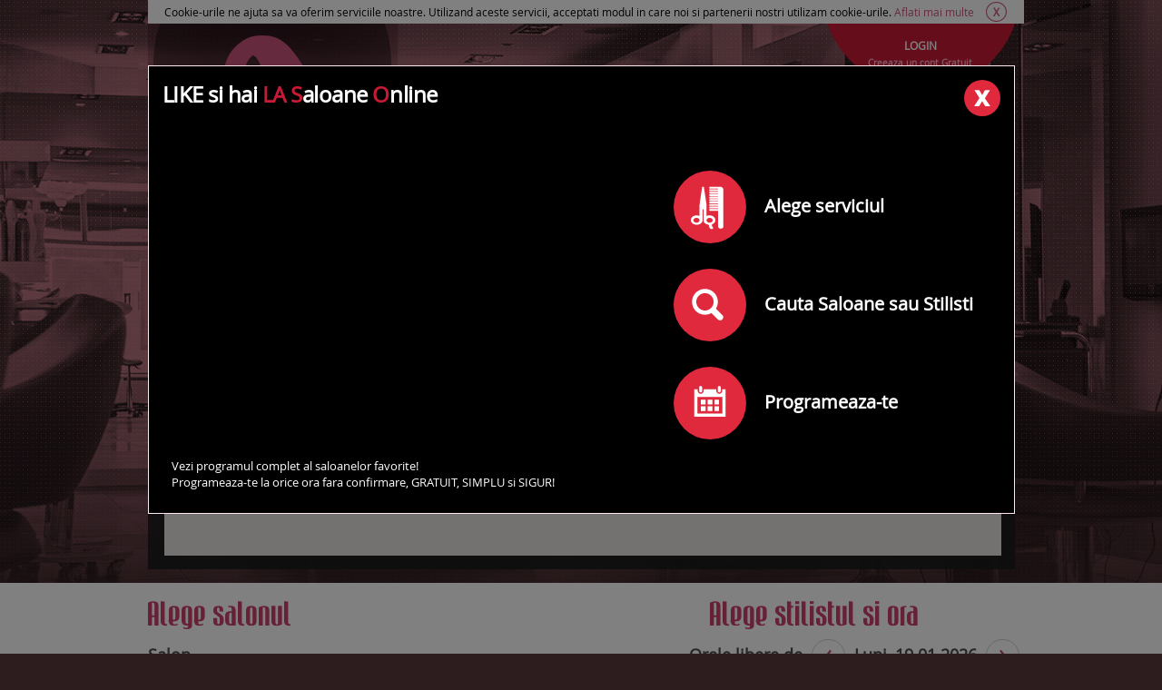

--- FILE ---
content_type: text/html; charset=UTF-8
request_url: https://www.laso.ro/saloane/bucuresti/zona/oltenitei_477
body_size: 13043
content:
 <!DOCTYPE html>
<html xmlns="http://www.w3.org/1999/xhtml">
<head>
	<title>Saloane din Bucuresti - Zona Oltenitei</title>
	<meta name="description" content="Cauta saloanele din Bucuresti, zona Oltenitei. Vei putea vedea programul celor mai buni stilisti si te vei putea programa la ora care iti convine cel mai mult la saloane din zona Oltenitei." />
	<meta name="keywords" content="Saloane din Bucuresti - Zona Oltenitei, coafuri, tunsori, manichiura, masaj, salon, spa, cosmetica" />
	<meta http-equiv="Content-Type" content="text/html; charset=UTF-8" />
	<!--<meta name="viewport" content="width=device-width">-->
	
	<meta name="apple-itunes-app" content="app-id=905203445">
    <meta name="viewport" content="initial-scale = 1.0,maximum-scale = 1.0" />
	
		
		
	<link rel="shortcut icon" href="/favicon.ico" type="image/x-icon">
	
	<link rel="stylesheet" type="text/css" href="/css/v2/style.css" />	<link rel="stylesheet" type="text/css" href="/css/v2/queries.css" />			
	<link href='https://fonts.googleapis.com/css?family=Lato:300,400' rel='stylesheet' type='text/css'>
	
	<script type="text/javascript" src="https://maps.googleapis.com/maps/api/js?sensor=false"></script>

	<script type="text/javascript" src="/js/google.maps.js"></script>
	
	<script type="text/javascript" src="/js/jquery.tools.min.js"></script>
	<script type="text/javascript" src="/js/global.js"></script>
	
	<script type="text/javascript" src="/js/json.js"></script>
	<script type="text/javascript" src="/js/over_div.js"></script>
	<script type="text/javascript" src="/js/validare.js"></script>
	<script type="text/javascript" src="/js/v2/script.js"></script>
	
										
			
	
        <!-- Global site tag (gtag.js) - Google Analytics --> 
        <script>
        window.dataLayer = window.dataLayer || [];
        function gtag(){dataLayer.push(arguments);}
        gtag('consent', 'default', {'ad_user_data':'denied','ad_personalization':'denied','ad_storage':'denied','analytics_storage':'denied'});
        </script>
        <script async src="https://www.googletagmanager.com/gtag/js?id=G-585SN0X44X"></script> 
        <script>
        window.dataLayer = window.dataLayer || []; 
        function gtag(){dataLayer.push(arguments);} 
        gtag('consent', 'update', {'ad_user_data':'granted','ad_personalization':'granted','ad_storage':'granted','analytics_storage':'granted'});
        gtag('js', new Date()); 
        gtag('config', 'G-585SN0X44X'); 
        </script>


	<script data-ad-client="ca-pub-6967925853071036" async src="https://pagead2.googlesyndication.com/pagead/js/adsbygoogle.js"></script>
	<meta name="google-site-verification" content="pkyKDukr2QSRafHubzqDk6fSY3hty0ugBvTLj-sLL7Y" />
</head>
	
  	<body class="">
  		
  		  		
  				
			<div id="fb-root"></div>
<script>(function(d, s, id) {
  var js, fjs = d.getElementsByTagName(s)[0];
  if (d.getElementById(id)) return;
  js = d.createElement(s); js.id = id;
  js.src = "//connect.facebook.net/en_GB/sdk.js#xfbml=1&version=v2.0&&appId=295599440648234";
  fjs.parentNode.insertBefore(js, fjs);
}(document, 'script', 'facebook-jssdk'));</script>			
  				
				
		
					<div class="error" >
				<div id="error_content">
									</div>
				<div class="error_close">
					<a href="" onclick="$(this).parent().parent().fadeOut('fast'); return false;">ascunde</a>
				</div>
			</div>
				
				
		<script type="text/javascript">
	var popup_html = new Array();
				

</script>

<header class="wrapper">

				
			<div id="cookie_info" class="fleft" style="padding: 5px;width: 100%;font-size: 12px;color: #000;background-color: #FFF;text-align:center;display: none;">Cookie-urile ne ajuta sa va oferim serviciile noastre. Utilizand aceste servicii, acceptati modul in care noi si partenerii nostri utilizam cookie-urile. <a href="https://www.laso.ro/cookie" target="_blank" style="
	    color: #CA547C;
	">Aflati mai multe</a>
	
	<a href="" onclick="cookie_info($(this).parent()); return false;" style="
	    font-weight: bold;
	    margin-left: 10px;
	    border: 1px solid #CA547C;
	    color: #CA547C;
	    padding: 2px 7px 2px 7px;
	    border-radius: 50%;
	    font-size: 12px;
	">X</a></div>
	
	<div class="clear"></div>
	
	<script>
		$(document).ready(function(){
			if(getCookie('cookie_info') == '')
			{
				$('#cookie_info').show();
			}
		});
		function cookie_info(el)
		{
			el.hide();
			setCookie('cookie_info', 1, 60);
		}
	</script>			
	
	<div class="logoWrp fleft">
		<a href="https://www.laso.ro/" name="www.laso.ro" title="www.laso.ro" class="logo">Laso.ro</a>
	</div>
	<nav>
				<a href="https://www.laso.ro/" name="www.laso.ro" title="www.laso.ro">ACASA</a>
		<a href="https://www.laso.ro/despre_noi" title="Despre noi"  class="">DESPRE NOI</a>
		<a href="https://www.laso.ro/faq" title="FAQ" class="">FAQ</a>
		<a href="https://www.laso.ro/soft-saloane-infrumusetare" title="Ai un salon?" class="">AI UN SALON?</a>
	</nav>

	<div class="login fright" >
					 <a href="" id="button_login" rel="#modal_login">
			 	<strong>LOGIN</strong>
			 </a>
			 <div style="height:0px;"></div>
			 <a href="" id="button_register" rel="#modal_register" class="register">
			 	<strong>Creeaza un cont Gratuit</strong>
			 </a>
			</div>
	<div class="clear"></div>
</header>
<div class="clear"></div>
<div class="wrapper">
	<h1>Saloane din Bucuresti - Zona Oltenitei</h1>

	<div class="search container">
		
		<div id="map_canvas" class="fright" style="width:922px; height:312px;"></div>
		
		<div class="clear"></div>	
	</div>
</div>

<div class="content">
	<div class="wrapper">
		
					<div style="height:93px;">
				<div class="searchLists">
					<h2 class="fleft">Alege salonul</h2>
					<h2 class="fleft" style="margin-left:460px;">Alege stilistul si ora</h2>
					<div class="clear"></div>
					<strong class="fleft title colorGray">Salon</strong>
					
					<div class="fright colorGray">
						<img onclick="ajax_show_timeline(current_date,'plus');" src="/img/v2/rightArrow.jpg" class="fright pointer circle_arrow"/>
						<h3 class="fright label_programare" id="program_complet_zi">Luni, 19.01.2026</h3>
						<img onclick="ajax_show_timeline(current_date,'minus');" src="/img/v2/leftArrow.jpg" class="fright pointer circle_arrow"/>
						<h3 class="fright label_programare"> Orele libere de </h3>
					</div>
					<div class="clear"></div>
				</div>
			</div>
			<div class="clear"></div>
			<div id="search-content-results">
				
									<div class="warning_no_timeline fleft fullwidth">
						Din pacate nu exista saloane inregistrate cu aceste coordonate!<br /><br />
						<a href="/" class="color">Te rugam fa o noua cautare.</a>
					</div>
								
			</div>
		
					
		<div class="clear"></div>	  
	  
    </div>
</div>


<script type="text/javascript"> 
	
		// variabile globale js
		//var current_date = '';
		//var current_time = ;
		
		var current_date = 1768786773;
		var lock = 0;
		
	
		var stickyRibbonTop = $('.searchLists').offset().top;   
		$(window).scroll(function(){
			if( $(window).scrollTop() > stickyRibbonTop ) {
				$('.searchLists').addClass('searchListsScrolled');
			} else {
				$('.searchLists').removeClass('searchListsScrolled');
			}
		});

</script>	
	
	
	
<script type="text/javascript"> 
		
		var bigPinsToShow = 20		
		var markerShadow = new google.maps.MarkerImage(
			"//maps.gstatic.com/mapfiles/shadow50.png",
			new google.maps.Size(37, 34),
			new google.maps.Point(0, 0),
			new google.maps.Point(9, 34)
		);

		
	  
		var myLatlng = new google.maps.LatLng(44.3688241916,26.184797287);
		var myOptions = {
		  zoom: 12,
		  center: myLatlng,
		  mapTypeId: google.maps.MapTypeId.ROADMAP,
		  scrollwheel: false,
          streetViewControl: true,
          mapTypeControl: false
		}
		var map = new google.maps.Map(document.getElementById("map_canvas"), myOptions);
		
				
		// setez cu ico 0 lat si long adresei pe care am cautat-o
		var icon0 = CreateIcon(0, false);

		var icon0_h = CreateIcon(0, true);

		var marker0 = new google.maps.Marker({
			position: myLatlng,
					map: map,
					icon: icon0,
					title:'Adresa Selectata Zona Oltenitei',
					zIndex:0
		});
		mapMarkers.push(marker0);
			google.maps.event.addDomListener(marker0, 'mouseover', function(event) {
				marker0.setIcon(icon0_h);
			});
		google.maps.event.addDomListener(marker0, 'mouseout', function(event) {
			marker0.setIcon(icon0);
			HoverOutEvent();
		});

		google.maps.event.addListener(marker0, 'click', function(event) {  });
		bounds.extend(myLatlng);
		boundsCounter++;
		
		// -------------------------------------------------------
		
		google.maps.event.addListenerOnce(map, 'zoom_changed', function() {
			var maxZoom = 17;
			var minZoom =  5;
			var currentZoom = map.getZoom();
			var newZoom = currentZoom;
			
			if (currentZoom > maxZoom)
				newZoom = maxZoom;
			if (currentZoom < minZoom)
				newZoom = minZoom;
				
			if (newZoom != currentZoom)
				map.setZoom(newZoom);
		});
		if(boundsCounter != 0) map.fitBounds(bounds);
		
		google.maps.event.addListener(map, 'dragstart', HideMapPopup);
		google.maps.event.addListener(map, 'zoom_changed', HideMapPopup);
		
		
		
		if($('.salon_foto').html() != null)
		{
			$('.salon_foto').hover(function(){
				
				var k = parseInt($(this).find('a:first').attr("row"));
				show_popupdiv("#salonPhoto_"+k,popup_html[k], k);
				
			}, function(){
				hide_popupdiv();
			});
		}
		else
		{
			$('.profilePhoto').hover(function(){
				
					var k = parseInt($(this).find('a:first').attr("row"));
					show_popupdiv(".profilePhoto",popup_html[k], k);
					
				}, function(){
					hide_popupdiv();
			});			
		}
		
		$(".resultsGrid .tooltip").hover(function(){
					$(".resultsGrid .tooltip").show();
				}, function(){
					$(".resultsGrid .tooltip").hide();
				});	
		
		$(".selected_services img").hover(function(){
					
					var imgLeft = $(this).position().left;
					var imgTop = $(this).position().top;
					
					var html = '<strong>' + $(this).attr("name") + '</strong><br />';
					
					$(".selected_services .tooltip").html(html);
					
					$(".selected_services .tooltip").css({"top": (imgTop-120) + "px", "left": (imgLeft-80) + "px"});
					$(".selected_services .tooltip").show();
				}, function(){
					$(".selected_services .tooltip").hide();
				});
			
		$(".selected_services .tooltip").hover(function(){
					$(".selected_services .tooltip").show();
				}, function(){
					$(".selected_services .tooltip").hide();
				});
		
		function show_timeline_hidden(id)
		{
			$('.timeline_hidden_'+id).slideDown('fast');
			$('.trigger_timeline_hidden_'+id).hide();
		}
		
		function hide_timeline_hidden(id)
		{
			$('.timeline_hidden_'+id).slideUp('fast');
			$('.trigger_timeline_hidden_'+id).show();
		}
		
		function ajax_show_timeline(date, operation)
		{
			if(lock == 1) {alert("Asteptati incarcarea rezultatelor!"); return;}
			
			//remove_selected_hours();						
			
			var myDate = new Date(current_date*1000);
			if(operation == "plus")	{ myDate.setDate(myDate.getDate()+1); current_date = current_date + 3600*24; }
			if(operation == "minus") { myDate.setDate(myDate.getDate()-1); current_date = current_date - 3600*24; }
		
			$("#program_complet_zi").text(weekdays(myDate.getDay()) + ', ' + ((myDate.getDate()<10)?"0"+myDate.getDate():myDate.getDate()) + "." + (((myDate.getMonth()*1 + 1)<10)?"0"+(myDate.getMonth()*1 + 1) : (myDate.getMonth()*1 + 1)) + "." + myDate.getFullYear());
		
			$(".salon_timeline").each(function(index){

				// schimbare timeline
				
				var salon_id = ($(this).attr('salon_id'));
				var el = $(this);
				
				$.ajax({
					type: "POST",
					url: "/ajax/show_salon_full_day_program",
					data: "salon_id="+salon_id+"&day="+current_date+"&from=search_by_name",
					success: function( data ){
						el.html(data);
						lock = 0;
					},
					beforeSend: function(){
						lock = 1;
						el.html(loading);
					}
				});
				
				// ------------------------------
			});
			
		}
		
		$(document).ready(function() 
		{	
			// incarc primele programe
			ajax_show_timeline(current_date, '');
		});
	</script>		
				
			<footer>
	<div class="footerServices">
		<div class="wrapper">
			<a href="/recomanda-salon" name="Recomanda un salon" title="Recomanda un salon" class="salonService fleft" rel="noindex nofollow">
				<span class="icon salon fleft"></span>
				<p>RECOMANDA UN SALON</p>
				<span class="details">Daca ti-ar placea sa regasesti un anumit salon pe site-ul nostru, scrie-ne despre el si noi il vom contacta pentru tine!</span>
			</a>
			<a href="/soft-saloane-infrumusetare" name="Ai un salon?" title="Ai un salon?" class="salonService fleft">
				<span class="icon inscrie fleft"></span>
				<p>AI UN SALON?</p>
                <span class="details">Inscrie-ti salonul si bucura-te de avantajele laso.ro</span>
			</a>
			<div class="salonService fleft" style="margin-right:0px;">
				<span class="icon testimoniale fleft"></span>
                <p class="details">CE SPUN CLIENTII NOSTRI</p>
                <span>"Este cel mai revolutionar serviciu in materie de online si infrumusetare! Este fascinant!"</span>
			</div>
			<div class="clear"></div>
		</div>
	</div>

	<div class="lists">
		<div class="wrapper">
			<div class="streetsList fleft">
	<p class="color ta-left">Cele mai bune saloane din orasul tau</p>
	
	<div class="first fleft" style="width:130px;">
	
					
		<a href="https://www.laso.ro/saloane/bistrita_mehedinti" name="Bistrita" title="Bistrita">Bistrita</a><br />		
					
		<a href="https://www.laso.ro/saloane/bucuresti" name="Bucuresti" title="Bucuresti">Bucuresti</a><br />		
					
		<a href="https://www.laso.ro/saloane/drobeta_turnu_severin" name="Drobeta-Turnu Severin" title="Drobeta-Turnu Severin">Drobeta-Turnu Severin</a><br />		
					
		<a href="https://www.laso.ro/saloane/orsova" name="Orsova" title="Orsova">Orsova</a><br />		
					
		<a href="https://www.laso.ro/saloane/galati" name="Galati" title="Galati">Galati</a><br />		
					
		<a href="https://www.laso.ro/saloane/popesti_leordeni" name="Popesti-Leordeni" title="Popesti-Leordeni">Popesti-Leordeni</a><br />		
					
		<a href="https://www.laso.ro/saloane/bragadiru" name="Bragadiru" title="Bragadiru">Bragadiru</a><br />		
					
		<a href="https://www.laso.ro/saloane/oradea" name="Oradea" title="Oradea">Oradea</a><br />		
					
		<a href="https://www.laso.ro/saloane/pitesti" name="Pitesti" title="Pitesti">Pitesti</a><br />		
					
		<a href="https://www.laso.ro/saloane/bacau" name="Bacau" title="Bacau">Bacau</a><br />		
					
		<a href="https://www.laso.ro/saloane/brasov" name="Brasov" title="Brasov">Brasov</a><br />		
					
		<a href="https://www.laso.ro/saloane/deva" name="Deva" title="Deva">Deva</a><br />		
						</div>
			<div class="second fleft" style="width:160px;">
				
		<a href="https://www.laso.ro/saloane/hunedoara" name="Hunedoara" title="Hunedoara">Hunedoara</a><br />		
					
		<a href="https://www.laso.ro/saloane/constanta" name="Constanta" title="Constanta">Constanta</a><br />		
					
		<a href="https://www.laso.ro/saloane/barlad" name="Barlad" title="Barlad">Barlad</a><br />		
					
		<a href="https://www.laso.ro/saloane/vaslui" name="Vaslui" title="Vaslui">Vaslui</a><br />		
					
		<a href="https://www.laso.ro/saloane/targoviste" name="Targoviste" title="Targoviste">Targoviste</a><br />		
					
		<a href="https://www.laso.ro/saloane/sibiu" name="Sibiu" title="Sibiu">Sibiu</a><br />		
					
		<a href="https://www.laso.ro/saloane/iasi" name="Iasi" title="Iasi">Iasi</a><br />		
					
		<a href="https://www.laso.ro/saloane/pascani" name="Pascani" title="Pascani">Pascani</a><br />		
					
		<a href="https://www.laso.ro/saloane/targu_mures" name="Targu Mures" title="Targu Mures">Targu Mures</a><br />		
					
		<a href="https://www.laso.ro/saloane/cluj_napoca" name="Cluj-Napoca" title="Cluj-Napoca">Cluj-Napoca</a><br />		
					
		<a href="https://www.laso.ro/saloane/timisoara" name="Timisoara" title="Timisoara">Timisoara</a><br />		
					
		<a href="https://www.laso.ro/saloane/arad" name="Arad" title="Arad">Arad</a><br />		
						</div>
			<div class="second fleft" style="width:160px;">
				
		<a href="https://www.laso.ro/saloane/craiova" name="Craiova" title="Craiova">Craiova</a><br />		
					
		<a href="https://www.laso.ro/saloane/segarcea" name="Segarcea" title="Segarcea">Segarcea</a><br />		
					
		<a href="https://www.laso.ro/saloane/botosani" name="Botosani" title="Botosani">Botosani</a><br />		
					
		<a href="https://www.laso.ro/saloane/ramnicu_valcea" name="Ramnicu Valcea" title="Ramnicu Valcea">Ramnicu Valcea</a><br />		
					
		<a href="https://www.laso.ro/saloane/buzau" name="Buzau" title="Buzau">Buzau</a><br />		
					
		<a href="https://www.laso.ro/saloane/satu_mare_harghita" name="Satu Mare" title="Satu Mare">Satu Mare</a><br />		
					
		<a href="https://www.laso.ro/saloane/campina" name="Campina" title="Campina">Campina</a><br />		
					
		<a href="https://www.laso.ro/saloane/comarnic" name="Comarnic" title="Comarnic">Comarnic</a><br />		
					
		<a href="https://www.laso.ro/saloane/ploiesti" name="Ploiesti" title="Ploiesti">Ploiesti</a><br />		
					
		<a href="https://www.laso.ro/saloane/slobozia_ialomita" name="Slobozia" title="Slobozia">Slobozia</a><br />		
					
		<a href="https://www.laso.ro/saloane/tandarei" name="Tandarei" title="Tandarei">Tandarei</a><br />		
					
		<a href="https://www.laso.ro/saloane/baia_mare" name="Baia Mare" title="Baia Mare">Baia Mare</a><br />		
		</div>
	
	<div class="clear"></div>

</div>
<div class="streetsList fleft smaller">
	<p class="color ta-left">Vezi saloanele din zona ta</p>
	
	<a href="https://www.laso.ro/bucuresti/zone" name="cauta dupa zone sau strazi" title="cauta dupa zone sau strazi">Zonele din Bucuresti</a><br/>
	
	<a href="https://www.laso.ro/constanta/zone" name="cauta dupa zone sau strazi" title="cauta dupa zone sau strazi">Zonele din Constanta</a><br/>
	
	<a href="https://www.laso.ro/brasov/zone" name="cauta dupa zone sau strazi" title="cauta dupa zone sau strazi">Zonele din Brasov</a><br/>
	
	<a href="https://www.laso.ro/timisoara/zone" name="cauta dupa zone sau strazi" title="cauta dupa zone sau strazi">Zonele din Timisoara</a><br/>
	
	<a href="https://www.laso.ro/iasi/zone" name="cauta dupa zone sau strazi" title="cauta dupa zone sau strazi">Zonele din Iasi</a><br/>
	
	<a href="https://www.laso.ro/cluj/zone" name="cauta dupa zone sau strazi" title="cauta dupa zone sau strazi">Zonele din Cluj</a><br/>
	
	<a href="https://www.laso.ro/sibiu/zone" name="cauta dupa zone sau strazi" title="cauta dupa zone sau strazi">Zonele din Sibiu</a><br/>
	
	<a href="https://www.laso.ro/orase" class="color"	name="cauta dupa zone sau strazi" title="cauta dupa zone sau strazi">vezi toate orasele</a>
</div>

			
			<div class="share fright">
				<a href="/contact" name="Contact www.laso.ro" title="Contacteaza-ne">
					<p class="color">Contacteaza-ne!</p>
					Daca ai un mesaj pentru noi, contacteaza-ne si iti vom raspunde in cel mai scurt timp!
				</a>
				<br><br>
				<p class="color">office@laso.ro</p>
                <br />
            			<a href="https://www.laso.ro/termeni-conditii-generale" name="Termeni si conditii" title="Termeni si conditii"><p class="color">Termeni si conditii</p></a>
				<a href="/confidentialitate" name="Politica de confidentialitate" title="Politica de confidentialitate"><p class="color">Politica de confidentialitate</p></a>

				<span style="color:#858585;">Puteti contacta responsabilul nostru cu protectia datelor prin e-mail la <span class="color">dpo@laso.ro</span></span>
                <br><br>
				<a href="https://webgate.ec.europa.eu/odr/main/index.cfm?event=main.home.show&lng=RO">Platforma pentru solutionarea online a litigiilor</a>
                <br /><br />
				<p class="color">Fii alaturi de noi pe</p>
				<a href="https://www.facebook.com/LaSaloaneOnline" class="icon facebook" title="Facebook" name="Facebook" target="_blank"></a>
				<a href="https://twitter.com/LaSaloaneOnline" name="Twitter" class="icon twitter" title="Twitter" target="_blank"></a>
            			<!-- a href="https://plus.google.com/+LasoRo/" name="Google+" class="icon" title="Google+" target="_blank"></a -->
				<a href="http://www.pinterest.com/saloaneonline/" name="Pinterest" class="icon pinterest" title="Pinterest" target="_blank"></a>
								<a href="//www.facebook.com/sharer/sharer.php?u=www.facebook.com%2FLaSaloaneOnline" target="_blank" class="fright facebook-share" style="margin-right:5px; height:24px;">
					<img src="/images/fb-share.png" />
				</a>
				<div class="fb-like" data-href="https://www.facebook.com/LaSaloaneOnline" data-layout="standard" data-action="like" data-show-faces="false" data-share="true" data-colorscheme="dark" data-width="300px"></div>
			</div>
			<div class="clear"></div>
			
			<div class="mt10">
			    <p class="color">Din retea:</p>
				<a href="https://www.animale.ro" rel="external">animale.ro</a>
			        | <a href="https://www.askmen.ro" rel="external">askmen.ro</a>
			        | <a href="https://www.calificativ.ro" rel="external">calificativ.ro</a>
			        | <a href="https://www.clopotel.ro" rel="external">clopotel.ro</a>
			        | <a href="https://www.copilul.ro" rel="external">copilul.ro</a>
			        | <a href="https://www.crestinortodox.ro" rel="external">crestinortodox.ro</a>
			        | <a href="https://www.ele.ro" rel="external">ele.ro</a>
			        | <a href="https://www.hit.ro" rel="external">hit.ro</a>
			        | <a href="https://www.mailagent.ro" rel="external">mailagent.ro</a>
			        | <a href="https://www.myjob.ro" rel="external">myjob.ro</a>
			        | <a href="https://www.studentie.ro" rel="external">studentie.ro</a>
			        | <a href="https://www.xtrem.ro" rel="external">xtrem.ro</a>
			</div>
			
		</div>
	</div>
    
        
	<div class="wrapper copyright">Copyright &copy; 2026 - <a href="https://www.laso.ro/" class="colorGray" title="www.laso.ro" name="www.laso.ro">www.laso.ro</a>. LA Saloane Online. Toate drepturile rezervate</div>
</footer>
	
			<div class="popup" id="modal_login" style="display:none;min-height:350px;border: 1px solid #FFE7EF;">
	<h3 class="fleft title">Logheaza-te in contul tau de client</h3>
	<a class="close fright"></a>
	<!--<div class="clear"></div>-->
<!--	
	<div id="login_login" class="contactField" style="width:500px;margin:40px auto;">
	
		<form action="/index/login" method="post" id="login_form">
			
							<input type="hidden" name="data[redirect_to]" value="https://www.laso.ro/saloane/bucuresti/zona/oltenitei_477" />
						
			<input type="text" id="login_email" name="data[e-mail]" placeholder="Adresa mail" class="mail" />
			<input type="password" id="login_parola_pass" name="data[parola]" placeholder="Parola" class="password" />
			
			<input type="submit" onclick="$('#login_form').submit(); return false;" class="fright reSearch" title="Logheaza-te" value="Logheaza-te"/>
		</form>
			
		<div style="color:#fff;margin-top:17px;">
			* Ai uitat datele de logare ? <br /> <a href="" onclick="show_recover_pass(); return false;" class="color underline">Recupereaza parola</a>
		</div>
        
        <br/><br/>
        
        <p><a rel="nofollow" href="/login" style="color: #FFFFFF; text-decoration: underline;">Acceseaza aici sectiunea de Login pentru Saloane si Stilisti</a></p>
	
	</div>
	
	<div id="login_recoverPass" class="contactField" style="width:500px;margin:40px auto; display:none;">
		<input type="text" id="recover_passer_email" placeholder="Adresa mail" class="mail" />
		<a id="button_recoverPass" href="" onclick="recover_pass(); return false;" class="fright reSearch" title="Recupereaza parola" style="margin-left:90px !important;">Recupereaza parola</a>
			
		<div style="color:#fff;margin-top:17px;" id="info">
			<span>* Un email va fi trimis la aceasta adresa.</span> <br /> <a href="" onclick="show_login(); return false;" class="color underline">Renunta</a>
		</div>
		
		<div class="mesaj_eroare" style="margin-top:17px;">
		
		</div>
	</div>
-->


        <div id="login_login" class="contactField" style="width:500px;margin:40px auto;">
                <form action="" method="post" id="login_form_client">
                                                        <input type="hidden" name="data[redirect_to]" value="https://www.laso.ro/saloane/bucuresti/zona/oltenitei_477" />
                                                <input type="text" id="login_email_client" name="data[e-mail]" placeholder="Adresa mail" class="mail" />
                        <input type="password" id="login_parola_client" name="data[parola]" placeholder="Parola" class="password" />
                        <input type="submit" onclick="login_client(); return false;" class="fright reSearch" title="Logheaza-te" value="Logheaza-te"/>
                </form>

		<div class="mesaj_eroare" style="margin-top:17px;" id="mesaj_eroare_login_client"></div>

                <div style="color:#fff;margin-top:17px;">
                        * Ai uitat datele de logare ? <br /> <a href="" onclick="show_recover_pass(); return false;" class="color underline">Recupereaza parola</a>
                </div>
        </div>

        <div id="login_recoverPass" class="contactField" style="width:500px;margin:40px auto; display:none;">
                <input type="text" id="recover_passer_email" placeholder="Adresa mail" class="mail" />
                <a id="button_recoverPass" href="" onclick="recover_pass(); return false;" class="fright reSearch" title="Recupereaza parola" style="margin-left:90px !important;">Recupereaza parola</a>

                <div style="color:#fff;margin-top:17px;" id="info">
                        <span>* Un email va fi trimis la aceasta adresa.</span> <br /> <a href="" onclick="show_login(); return false;" class="color underline">Renunta</a>
                </div>

                <div class="mesaj_eroare" style="margin-top:17px;">

                </div>
        </div>

	<h3 class="fleft title">Logheaza-te in salonul tau</h3>
        <div id="login_login_salon" class="contactField" style="width:500px;margin:40px auto;">

                <form action="#" method="post" id="login_form_salon">

                                                        <input type="hidden" name="data[redirect_to]" value="https://www.laso.ro/saloane/bucuresti/zona/oltenitei_477" />
                        
                        <input type="text" id="login_email_salon" name="data[e-mail]" placeholder="Adresa mail" class="mail" />
                        <input type="password" id="login_parola_salon" name="data[parola]" placeholder="Parola" class="password" />

                        <!--<input type="submit" onclick="$('#login_form').submit(); return false;" class="fright reSearch" title="Logheaza-te" value="Logheaza-te"/>-->
			<input type="submit" onclick="login_salon(); return false;" class="fright reSearch" title="Logheaza-te" value="Logheaza-te"/>
                </form>

		<div class="mesaj_eroare" style="margin-top:17px;" id="mesaj_eroare_login_salon"></div>

                <div style="color:#fff;margin-top:17px;">
                        * Ai uitat datele de logare ? <br /> <a href="" onclick="show_recover_pass_salon(); return false;" class="color underline">Recupereaza parola</a>
                </div>
        </div>

        <div id="login_recoverPass_salon" class="contactField" style="width:500px;margin:40px auto; display:none;">
                <input type="text" id="recover_passer_email_salon" placeholder="Adresa mail" class="mail" />
                <a id="button_recoverPass_salon" href="" onclick="recover_pass_salon(); return false;" class="fright reSearch" title="Recupereaza parola" style="margin-left:90px !important;">Recupereaza parola</a>

                <div style="color:#fff;margin-top:17px;" id="info_salon">
                        <span>* Un email va fi trimis la aceasta adresa.</span> <br /> <a href="" onclick="show_login_salon(); return false;" class="color underline">Renunta</a>
                </div>

                <div class="mesaj_eroare" style="margin-top:17px;" id="mesaj_eroare_email_salon">
                </div>
        </div>

        <h3 class="fleft title">Logheaza-te ca stilist</h3>
        <div id="login_login_stilist" class="contactField" style="width:500px;margin:40px auto;">

                <form action="#" method="post" id="login_form_stilist">

                                                        <input type="hidden" name="data[redirect_to]" value="https://www.laso.ro/saloane/bucuresti/zona/oltenitei_477" />
                        
                        <input type="text" id="login_email_stilist" name="data[e-mail]" placeholder="Adresa mail" class="mail" />
                        <input type="password" id="login_parola_stilist" name="data[parola]" placeholder="Parola" class="password" />

                        <!--<input type="submit" onclick="$('#login_form').submit(); return false;" class="fright reSearch" title="Logheaza-te" value="Logheaza-te"/>-->
			<input type="submit" onclick="login_stilist(); return false;" class="fright reSearch" title="Logheaza-te" value="Logheaza-te"/>
                </form>

		<div class="mesaj_eroare" style="margin-top:17px;" id="mesaj_eroare_login_stilist"></div>

                <div style="color:#fff;margin-top:17px;">
                        * Ai uitat datele de logare ? <br /> <a href="" onclick="show_recover_pass_stilist(); return false;" class="color underline">Recupereaza parola</a>
                </div>
        </div>

        <div id="login_recoverPass_stilist" class="contactField" style="width:500px;margin:40px auto; display:none;">
                <input type="text" id="recover_passer_email_stilist" placeholder="Adresa mail" class="mail" />
                <a id="button_recoverPass_stilist" href="" onclick="recover_pass_stilist(); return false;" class="fright reSearch" title="Recupereaza parola" style="margin-left:90px !important;">Recupereaza parola</a>

                <div style="color:#fff;margin-top:17px;" id="info_stilist">
                        <span>* Un email va fi trimis la aceasta adresa.</span> <br /> <a href="" onclick="show_login_stilist(); return false;" class="color underline">Renunta</a>
                </div>

                <div class="mesaj_eroare" style="margin-top:17px;">

                </div>
        </div>

    
</div>


<script type="text/javascript">

$(document).ready(function() {
	
	var login_triggers = $("a[rel=#modal_login]").overlay({

		// some mask tweaks suitable for modal dialogs
		mask: {
			color: '#000',
			loadSpeed: 200,
			opacity: 0.5
		},
		
		top: '10%',
		centered: true,
		
		fixed: true,
		
		closeOnClick: true,
		
		onBeforeLoad: function() {
			var show = 1;
		},
		
		onLoad: function() {
			var overlay = this.getOverlay();
			show_login();
		},
		
		onClose: function() {
		}

	});
			
});	
	
function show_recover_pass()
{
	$('#info').find('span').html('* Un email va fi trimis la aceasta adresa.');
	$('#info').find('a').html('Renunta');
	$('#button_recoverPass').show();
	$('#modal_login .mesaj_eroare').hide();
	
	$('#login_login').fadeOut('fast', function(){
		$('#login_recoverPass').fadeIn('fast');
	});
}


function show_recover_pass_salon()
{
        $('#info').find('span').html('* Un email va fi trimis la aceasta adresa.');
        $('#info').find('a').html('Renunta');
        $('#button_recoverPass').show();
        $('#modal_login .mesaj_eroare').hide();

        $('#login_login_salon').fadeOut('fast', function(){
                $('#login_recoverPass_salon').fadeIn('fast');
        });
}

function show_recover_pass_stilist()
{
        $('#info').find('span').html('* Un email va fi trimis la aceasta adresa.');
        $('#info').find('a').html('Renunta');
        $('#button_recoverPass').show();
        $('#modal_login .mesaj_eroare').hide();

        $('#login_login_stilist').fadeOut('fast', function(){
                $('#login_recoverPass_stilist').fadeIn('fast');
        });
}


function show_login()
{
	$('#login_recoverPass').fadeOut('fast', function(){
		$('#login_login').fadeIn('fast');
	});
}

function show_login_salon()
{
        $('#login_recoverPass_salon').fadeOut('fast', function(){
                $('#login_login_salon').fadeIn('fast');
        });
}

function show_login_stilist()
{
        $('#login_recoverPass_stilist').fadeOut('fast', function(){
                $('#login_login_stilist').fadeIn('fast');
        });
}


function recover_pass()
{
	if($('#recover_passer_email').val() == "" || email_reg_validate($('#recover_passer_email').val()) == false) 
	{ 
		$('#recover_passer_email').addClass('fieldError'); 
		return false;
	}
	
	$.ajax({
		type: "POST",
		url: "/ajax/recover_password",
		data: { email: $('#recover_passer_email').val() },
		beforeSend: function() {
			
		},
		success: function( msg )
		{
			if(msg == "mail invalid") { $('#modal_login .mesaj_eroare').html("Adresa de email nu este valida").show(); }
			
			else if(msg == "mesaj invalid") { $('#modal_login .mesaj_eroare').html("Mesajul nu a putut fi trimis. Va rugam reincercati sau <a href='/contact' class='underline color'>contactati-ne</a>").show(); }
			
			else if(msg == "user invalid") { $('#modal_login .mesaj_eroare').html("Nu exista nici un utilizator cu aceasta adresa de email. Va rugam reincercati sau <a href='/contact' class='underline color'>contactati-ne</a>").show(); }
			else if(msg != "") 
			{
				{ $('#modal_login .mesaj_eroare').html("Mesajul nu a putut fi trimis. Va rugam reincercati sau <a href='/contact' class='underline color'>contactati-ne</a>").show(); }
			}
			else if(msg == "") 
			{ 
				$('#info').find('span').html('Mesajul a fost trimis. Va rugam verificati adresa de email.');
				$('#info').find('a').html('Mergi la Login');
				$('#button_recoverPass').hide();
			}
		}
	});
}

function recover_pass_salon()
{
        if($('#recover_passer_email_salon').val() == "" || email_reg_validate($('#recover_passer_email_salon').val()) == false)
        {
                $('#recover_passer_email_salon').addClass('fieldError');
                return false;
        }

        $.ajax({
                type: "POST",
                url: "/ajax/recover_password_salon",
                data: { email: $('#recover_passer_email_salon').val() },
                beforeSend: function() {

                },
                success: function( msg )
                {
		
                        if(msg == "mail invalid") { $('#mesaj_eroare_email_salon').html("Adresa de email nu este valida").show(); }

                        else if(msg == "mesaj invalid") { $('#mesaj_eroare_email_salon').html("Mesajul nu a putut fi trimis. Va rugam reincercati sau <a href='/contact' class='underline color'>contactati-ne</a>").show(); }

                        else if(msg == "user invalid") { $('#mesaj_eroare_email_salon').html("Nu exista nici un utilizator cu aceasta adresa de email. Va rugam reincercati sau <a href='/contact' class='underline color'>contactati-ne</a>").show(); }
                        else if(msg != "")
                        {
                                { $('#mesaj_eroare_email_salon').html("Mesajul nu a putut fi trimis. Va rugam reincercati sau <a href='/contact' class='underline color'>contactati-ne</a>").show(); }
                        }
                        else if(msg == "")
                        {
                                $('#info_salon').find('span').html('Mesajul a fost trimis. Va rugam verificati adresa de email.');
                                $('#info_salon').find('a').html('Mergi la Login');
                                $('#button_recoverPass_salon').hide();
                        }
		
                }
        });
}


function recover_pass_stilist()
{
        if($('#recover_passer_email_stilist').val() == "" || email_reg_validate($('#recover_passer_email_stilist').val()) == false)
        {
                $('#recover_passer_email_stilist').addClass('fieldError');
                return false;
        }

        $.ajax({
                type: "POST",
                url: "/ajax/recover_password_stilist",
                data: { email: $('#recover_passer_email_stilist').val() },
                beforeSend: function() {

                },
                success: function( msg )
                {

                        if(msg == "mail invalid") { $('#mesaj_eroare_email_salon').html("Adresa de email nu este valida").show(); }

                        else if(msg == "mesaj invalid") { $('#mesaj_eroare_email_salon').html("Mesajul nu a putut fi trimis. Va rugam reincercati sau <a href='/contact' class='underline color'>contactati-ne</a>").show(); }

                        else if(msg == "user invalid") { $('#mesaj_eroare_email_salon').html("Nu exista nici un utilizator cu aceasta adresa de email. Va rugam reincercati sau <a href='/contact' class='underline color'>contactati-ne</a>").show(); }
                        else if(msg != "")
                        {
                                { $('#mesaj_eroare_email_salon').html("Mesajul nu a putut fi trimis. Va rugam reincercati sau <a href='/contact' class='underline color'>contactati-ne</a>").show(); }
                        }
                        else if(msg == "")
                        {
                                $('#info_stilist').find('span').html('Mesajul a fost trimis. Va rugam verificati adresa de email.');
                                $('#info_stilist').find('a').html('Mergi la Login');
                                $('#button_recoverPass_stilist').hide();
                        }

                }
        });
}

function login_client()
{
        eroare_login = '';
        if($('#login_email_client').val() == "" || email_reg_validate($('#login_email_client').val()) == false)
        {
                $('#login_email_client').addClass('fieldError');
                eroare_login = 'Emailul nu este in format valid<br>';
        }
        if($('#login_parola_client').val() == "")
        {
                $('#login_parola_client').addClass('fieldError');
                eroare_login = eroare_login + 'Parola trebuie completata';
        }

        if(eroare_login != ''){
                $('#mesaj_eroare_login_client').html(eroare_login);
        }else{
                //console.log("sunt pe ramura de login stilist");

                $.ajax({
                        type: "POST",
                        url: "/ajax/login_client",
                        data: { email: $('#login_email_client').val(),parola: $('#login_parola_client').val() },
                        beforeSend: function() {

                        },
                        success: function( msg )
                        {
                                if(msg == "OK"){
                                        //console.log("totul ok");
                                        window.location.href = '/myaccount';
                                }else{
                                        $('#mesaj_eroare_login_client').html(msg);
                                }

                        }
                });

        }
}


function login_salon()
{
        eroare_login_salon = '';
        if($('#login_email_salon').val() == "" || email_reg_validate($('#login_email_salon').val()) == false)
        {
                $('#login_email_salon').addClass('fieldError');
                eroare_login_salon = 'Emailul nu este in format valid';
        }
        if($('#login_parola_salon').val() == "")
        {
                $('#login_parola_salon').addClass('fieldError');
                eroare_login_salon = eroare_login_salon + '<br>Parola trebuie completata';
        }

	if(eroare_login_salon != ''){
		$('#mesaj_eroare_login_salon').html(eroare_login_salon);
	}else{
		//console.log("sunt pe ramura de login salon");
		
        	$.ajax({
                	type: "POST",
                	url: "/ajax/login_salon",
                	data: { email: $('#login_email_salon').val(),parola: $('#login_parola_salon').val() },
                	beforeSend: function() {

                	},
                	success: function( msg )
                	{
				if(msg == "OK"){
					console.log("totul ok");
					window.location.href = '/salonadminweb';
									}else{
					$('#mesaj_eroare_login_salon').html(msg);
				}

                	}
        	});
		
	}
}


function login_stilist()
{
        eroare_login = '';
        if($('#login_email_stilist').val() == "" || email_reg_validate($('#login_email_stilist').val()) == false)
        {
                $('#login_email_stilist').addClass('fieldError');
                eroare_login = 'Emailul nu este in format valid<br>';
        }
        if($('#login_parola_stilist').val() == "")
        {
                $('#login_parola_stilist').addClass('fieldError');
                eroare_login = eroare_login + 'Parola trebuie completata';
        }

        if(eroare_login != ''){
                $('#mesaj_eroare_login_stilist').html(eroare_login);
        }else{
                //console.log("sunt pe ramura de login stilist");

                $.ajax({
                        type: "POST",
                        url: "/ajax/login_stilist",
                        data: { email: $('#login_email_stilist').val(),parola: $('#login_parola_stilist').val() },
                        beforeSend: function() {

                        },
                        success: function( msg )
                        {
                                if(msg == "OK"){
                                        console.log("totul ok");
                                        window.location.href = '/salonadminweb';
                                }else{
                                        $('#mesaj_eroare_login_stilist').html(msg);
                                }

                        }
                });

        }
}


</script>
<style>
	#modal_facebook_like .fb-like-box {background-color:#fff;}
</style>

<a href="" id="modal_facebook_like_trigger" rel="#modal_facebook_like"></a>
<div class="popup" id="modal_facebook_like" style="display:none;border: 1px solid #FFE7EF;">
	<h3 class="fleft title"><strong>LIKE si hai </strong>LA S<strong>aloane </strong>O<strong>nline</strong></h3>
	<a class="close fright"></a>
	<div class="clear"></div>

	<div id="register_fields" class="contactField fleft" style="width:410px;margin:10px 20px 0px 0px;">
		<div class="fb-like-box" data-href="https://www.facebook.com/LaSaloaneOnline" data-width="500" data-height="350" data-colorscheme="light" data-show-faces="true" data-header="true" data-stream="false" data-show-border="true"></div>
	</div>
	
	<div id="register_laso_steps" class="serviciiIco fright">
		<span class="fleft close first"></span><h2>Alege serviciul</h2>
		<div class="clear"></div>
		<br />
		<span class="fleft close second"></span><h2>Cauta Saloane sau Stilisti</h2>
		<div class="clear"></div>
		<br />
		<span class="fleft close third"></span><h2>Programeaza-te</h2>
		<div class="clear"></div>
	</div>
	
	<div class="clear"></div>
	
	<div class="register_footer">
		
		<div class="fleft" style="color:#fff;margin:10px;">
			Vezi programul complet al saloanelor favorite! <br/>Programeaza-te la orice ora fara confirmare, GRATUIT, SIMPLU si SIGUR!
		</div>
		
	</div>
	
</div>

<script>
$(document).ready(function() {
	var register_triggers = $("a[rel=#modal_facebook_like]").overlay({

		// some mask tweaks suitable for modal dialogs
		mask: {
			color: '#000',
			loadSpeed: 200,
			opacity: 0.5
		},
		
		top: '10%',
		centered: true,
		
		fixed: true,
		
		closeOnClick: true,
		
		onBeforeLoad: function() {
			var show = 1;
		},
		
		onLoad: function() {
			var overlay = this.getOverlay();					
			
			// if($('#register_name').val() != "") { $('#register_name').parent().find('label').fadeOut("fast"); }
// 					if($('#register_pass').val() != "") { $('#register_pass').parent().find('label').fadeOut("fast"); }
// 					if($('#register_cf_pass').val() != "") { $('#register_cf_pass').parent().find('label').fadeOut("fast"); }
// 					if($('#register_email').val() != "") { $('#register_email').parent().find('label').fadeOut("fast"); }
// 					if($('#register_phone').val() != "") { $('#register_phone').parent().find('label').fadeOut("fast"); }
			
			$('#register_code').val("");
			
		},
		
		onClose: function() {
			setCookie("modal_facebook_like", "1", 1);
		}

	});
	
	if(getCookie("modal_facebook_like") == "") $("a[rel=#modal_facebook_like]").click();
});	
</script>		
			<div class="popup" id="modal_register" style="display:none;border: 1px solid #FFE7EF;">
	<h3 class="fleft title">INSCRIE-TE ACUM <strong>GRATIS!</strong></h3>
	<a class="close fright"></a>
	<div class="clear"></div>

	<div id="register_laso_steps" class="serviciiIco fleft">
		<span class="fleft close first"></span><h2>Alege serviciul</h2>
		<div class="clear"></div>
		<br />
		<span class="fleft close second"></span><h2>Cauta Saloane sau Stilisti</h2>
		<div class="clear"></div>
		<br />
		<span class="fleft close third"></span><h2>Programeaza-te</h2>
		<div class="clear"></div>
	</div>
	
	<div id="register_fields" class="contactField fright" style="width:410px;margin:10px 20px 0px 0px;">
		<input type="text" id="register_firstname" name="register_firstname" placeholder="Prenume">
		<input type="text" id="register_name" name="register_name" placeholder="Nume">
		
		<label>
			<select id="register_gender" name="register_gender">
				<option value="2">Femeie</option>
				<option value="1">Barbat</option>
			</select>
		</label>
		
		<input type="text" id="register_email" name="register_email" class="mail" placeholder="E-mail">
		<input type="password" id="register_pass" name="register_pass" class="password" placeholder="Parola">
		<input type="password" id="register_cf_pass" name="register_cf_pass" class="password" placeholder="Confirma parola">
		
		
		<input type="checkbox" name="register_terms" id="register_terms" checked="checked"/>
		<span style="color:#FFF;" id="register_terms_label"> Sunt de acord cu </span>
		<a id="register_terms_a" href="" onclick="window.open('https://www.laso.ro/termeni-conditii','_blank','width=800, height=600'); return false;" style="color: #FFF; text-decoration: underline;">Termenii si conditiile</a> laso.ro
		

		<div id="register_validare_telefon" style="background:#4b4b4b;padding:5px;width:410px;margin:10px 0px 0px -5px;">
			<input type="text" id="register_phone" name="register_phone" maxlength="10" placeholder="Telefon - 07xxxxxxxx" class="phone fleft" style="width:235px;">
			<span id="buttonSendSMS" onclick="gtag('event', 'validate phone', {'event_category': 'send_sms','event_label': 'popup website','value': 1}); web2sms();" class="reSearch fright">VALIDARE TELEFON ></span>
			<img id="buttonSendSMS_loading" src="/images/loading.gif" style="display:none;" height="26" />
			<div id="buttonSendSMS_success" style="display:none;">
				Codul a fost trimis.<br/>
				<a href="#" onclick="gtag('event', 'resend sms', {'event_category': 'send_sms','event_label': 'popup website','value': 1}); web2sms(); return false;" class="color underline">Retrimite codul prin SMS</a>
			</div>
			<div class="clear"></div>
			<div style="color:#fff;margin:5px 0px;">Valideaza telefonul prin apasarea butonului <span class="title_help">Validare Telefon</span></div>
			<div id="SMScode">			
				<input type="text" id="register_code" name="register_code" class="key" placeholder="Completeaza codul primit prin SMS">
			</div>
		</div>
		
		<div class="clear"></div>
		<div style="font-size:0.8em; color:#AAAA00; text-align:left; width:100%;">
			<div class="color fleft" style="margin-top:5px;">*Toate campurile sunt obligatorii</div>
			<div class="fright mesaj_eroare" style="display:none; margin-top:5px;">Completeaza campurile corespunzator</div>
		</div>
		<div class="clear"></div>
	</div>
	<div class="clear"></div>
	
	<div class="register_footer">
		
		<div class="fleft" style="color:#fff;margin-left:10px;">
			Inregistrarea este gratuita si presupune doar validarea numarului de telefon.<br>
			PROMITEM SA NU TRIMITEM MESAJE DE SPAM. NICIODATA.
		</div>
		
		<a href="" id="buttonRegister" onclick="register(); return false;" title="Inregistreaza-te" class="fright reSearch" style="margin:5px 20px 5px 0px;">Inregistreaza-te</a>
	</div>
	
</div>
<script type="text/javascript">

function register(secure)
{
	if (secure === undefined) 
	{
		secure = "";
    }
    
	if(register_validate() == 1)
	{
		if($('#register_code').val() == "") { $('#modal_register .mesaj_eroare').html("Completeaza campurile corespunzator").show(); $('#register_code').addClass("fieldError"); return; }
		
		$.ajax({
			type: "POST",
			url: "/ajax/register",
			data: { firstname: $('#register_firstname').val(), name: $('#register_name').val(), password: $('#register_pass').val(), email: $('#register_email').val(), phone: $('#register_phone').val(), code: $('#register_code').val(), gender: $('#register_gender').val() },
			beforeSend: function() {
				
				$('#modal_register .mesaj_eroare').html('<img id="buttonSendSMS_loading" src="/images/loading.gif" height="26" />'); 
				$('#modal_register .mesaj_eroare').show();
				
			},
			success: function( msg ){
				
				$('#modal_register .mesaj_eroare').hide();
				
				if(msg == "cod invalid") { $('#modal_register .mesaj_eroare').html("Codul nu corespunde celui primit prin SMS").show(); $('#register_code').css("border","1px solid #ba0000"); }
				
				else if(msg == "email invalid") { $('#modal_register .mesaj_eroare').html("Email-ul a fost deja inregistrat").show(); $('#register_email').css("border","1px solid #ba0000"); }
				
				else if(msg == "salvare invalida") { $('#modal_register .mesaj_eroare').html("Utilizatorul nu a putut fi inregistrat").show(); }
				
				else if(msg == "") 
				{
					if(secure != "") var query_string = "?plugin=1";
					else var query_string = "";
					
					window.location = "https://www.laso.ro/saloane/bucuresti/zona/oltenitei_477"+query_string;
				}
			}
		});
	}
}

function web2sms()
{
	$('#modal_register .mesaj_eroare').hide();
	$('#register_phone').removeClass("fieldError");;
	
	var ok = 1;
	if($('#register_phone').val() == "" || phone_reg_validate($('#register_phone').val()) == false) { ok = 0; $('#register_phone').addClass("fieldError"); $('#modal_register .mesaj_eroare').html("Completeaza numarul de telefon corespunzator").show(); }
	if(ok == 1)
	{
		$.ajax({
			type: "POST",
			url: "/ajax/registerWeb2sms",
			data: { telefon: $('#register_phone').val() },
			beforeSend: function() {
				$('#buttonSendSMS_success').hide();
				$('#buttonSendSMS').hide();
				$('#buttonSendSMS_loading').show();
			},
			success: function( msg ) {
				$('#buttonSendSMS_loading').hide();
				$('#buttonSendSMS_success').show();
			}
		});
	}
}

function register_validate()
{
	var ok = 1;
	$('#modal_register .mesaj_eroare').hide();
	$('#register_phone').removeClass("fieldError");
	$('#register_firstname').removeClass("fieldError");
	$('#register_name').removeClass("fieldError");
	$('#register_pass').removeClass("fieldError");
	$('#register_cf_pass').removeClass("fieldError");
	$('#register_email').removeClass("fieldError");
	$('#register_terms_label, #register_terms_a').css('color','#FFF');
	
	if($('#register_firstname').val() == "") { ok = 0; $('#register_firstname').addClass("fieldError"); }
	if($('#register_name').val() == "") { ok = 0; $('#register_name').addClass("fieldError"); }
	if($('#register_pass').val() == "") { ok = 0; $('#register_pass').addClass("fieldError"); }
	if($('#register_cf_pass').val() == "" || $('#register_pass').val() != $('#register_cf_pass').val()) { ok = 0; $('#register_cf_pass').addClass("fieldError"); }
	
	if($('#register_email').val() == "" || email_reg_validate($('#register_email').val()) == false) { ok = 0; $('#register_email').addClass("fieldError"); }
	
	if(!$('#register_terms').is(':checked')) { ok = 0; $('#register_terms_label, #register_terms_a').css('color','#F8CCDB'); }
	
	if($('#register_phone').val() == "" || phone_reg_validate($('#register_phone').val()) == false) { ok = 0; $('#register_phone').addClass("fieldError"); }
	
	if(ok == 0) { $('#modal_register .mesaj_eroare').html("Completeaza campurile corespunzator").show(); }
	
	return ok;
}

$(document).ready(function() {
	// $('#register_name').focus(function(){
// 		/*$('#register_name').css("border","1px solid #80ABB5");*/
// 		if($('#register_name').val() == "") { $('#register_name').parent().find('label').fadeOut("fast"); }
// 	});
// 	$('#register_name').blur(function(){
// 		if($('#register_name').val() == "") { $('#register_name').parent().find('label').fadeIn("fast"); }
// 	});
// 	
// 	$('#register_pass').focus(function(){
// 		/*$('#register_pass').css("border","1px solid #80ABB5");*/
// 		if($('#register_pass').val() == "") { $('#register_pass').parent().find('label').fadeOut("fast"); }
// 	});
// 	$('#register_pass').blur(function(){
// 		if($('#register_pass').val() == "") { $('#register_pass').parent().find('label').fadeIn("fast"); }
// 	});
// 	
// 	$('#register_cf_pass').focus(function(){
// 		/*$('#register_cf_pass').css("border","1px solid #80ABB5");*/
// 		if($('#register_cf_pass').val() == "") { $('#register_cf_pass').parent().find('label').fadeOut("fast"); }
// 	});
// 	$('#register_cf_pass').blur(function(){
// 		if($('#register_cf_pass').val() == "") { $('#register_cf_pass').parent().find('label').fadeIn("fast"); }
// 	});
// 	
// 	$('#register_email').focus(function(){
// 		/*$('#register_email').css("border","1px solid #80ABB5");*/
// 		if($('#register_email').val() == "") { $('#register_email').parent().find('label').fadeOut("fast"); }
// 	});
// 	$('#register_email').blur(function(){
// 		if($('#register_email').val() == "") { $('#register_email').parent().find('label').fadeIn("fast"); }
// 	});
// 	
// 	$('#register_phone').focus(function(){
// 		/*$('#register_phone').css("border","1px solid #80ABB5");*/
// 		if($('#register_phone').val() == "") { $('#register_phone').parent().find('label').fadeOut("fast"); }
// 	});
// 	$('#register_phone').blur(function(){
// 		if($('#register_phone').val() == "") { $('#register_phone').parent().find('label').fadeIn("fast"); }
// 	});
// 	
// 	$('#register_code').focus(function(){
// 		/*$('#register_code').css("border","1px solid #7AA44C");*/
// 		if($('#register_code').val() == "") { $('#register_code').parent().find('label').fadeOut("fast"); }
// 	});
// 	$('#register_code').blur(function(){
// 		if($('#register_code').val() == "") { $('#register_code').parent().find('label').fadeIn("fast"); }
// 	});
		
	// if($('#register_firstname').val() != "") { $('#register_firstname').parent().find('label').fadeOut("fast"); }		
// 	if($('#register_name').val() != "") { $('#register_name').parent().find('label').fadeOut("fast"); }
// 	if($('#register_pass').val() != "") { $('#register_pass').parent().find('label').fadeOut("fast"); }
// 	if($('#register_cf_pass').val() != "") { $('#register_cf_pass').parent().find('label').fadeOut("fast"); }
// 	if($('#register_email').val() != "") { $('#register_email').parent().find('label').fadeOut("fast"); }
// 	if($('#register_phone').val() != "") { $('#register_phone').parent().find('label').fadeOut("fast"); }
					
	$('#register_code').val("");
	
	var fixed = true;
	if($(window).height() < 800) fixed = false;

	var register_triggers = $("a[rel=#modal_register]").overlay({

		// some mask tweaks suitable for modal dialogs
		mask: {
			color: '#000',
			loadSpeed: 200,
			opacity: 0.5
		},
		
		top: '10%',
		centered: true,
		
		fixed: fixed,
		
		closeOnClick: true,
		
		onBeforeLoad: function() {
			var show = 1;
		},
		
		onLoad: function() {
			var overlay = this.getOverlay();					
			
			// if($('#register_name').val() != "") { $('#register_name').parent().find('label').fadeOut("fast"); }
// 					if($('#register_pass').val() != "") { $('#register_pass').parent().find('label').fadeOut("fast"); }
// 					if($('#register_cf_pass').val() != "") { $('#register_cf_pass').parent().find('label').fadeOut("fast"); }
// 					if($('#register_email').val() != "") { $('#register_email').parent().find('label').fadeOut("fast"); }
// 					if($('#register_phone').val() != "") { $('#register_phone').parent().find('label').fadeOut("fast"); }
			
			$('#register_code').val("");
			
		},
		
		onClose: function() {
		}

	});
			
});	

	
</script>		
			
<a href="" id="buton_feedback" rel="#modal_feedback" class="buton_hover"></a>



<div class="modal" id="modal_feedback" style="display:none;">
	
	<div class="register_header">
		<img src="/images/feedback_title.png" alt="www.laso.ro" title="www.laso.ro" class="float-left" style="margin:20px;" />
		<img src="/images/laso.ro.png" alt="www.laso.ro" title="www.laso.ro" class="float-right" style="margin:27px;" />
	</div>
	
	<div id="feedback_info">
		<p style="margin-top:0px; padding-top:0px;">Prin <span class="text-stylist"><strong>www.laso.ro</strong></span> ne-am propus sa iti oferim o platforma unica prin care sa te poti programa la cele mai bune saloane din jurul tau. Poti alege saloane cu anumite servicii sau care au program liber la ora care iti convine cel mai mult. <br />
		Si nu ne oprim aici. Te poti programa la stylisti pe care ii cunosti si in care ai incredere, sau poti testa recomandarile altor utilizatori.</p>
		<p>Si culmea, <span class="text-stylist"><strong>totul este gratuit</strong></span> pentru ca tu sa beneficiezi de cele mai bune servicii, rapid.</p>
		<p>&nbsp;</p>		
		<p>Pentru a imbunatati serviciul si a putea fi pe placul tau, te rugam sa ne spui parerea ta despre ce am dezvoltat, spune-ne cum ti se pare, ce ai vrea sa modifici si cum crezi ca iti va influenta programarile la saloanele de infrumusetare. </p>
		
		<p>&nbsp;</p>
		<p>Iti multumim anticipat.</p>
		
	</div>
	
	<div class="register_line"></div>
	
	<div id="feedback_fields">
		<fieldset>			
			<label for="feedback_email" style="position: absolute; opacity: 1; " class="infield">Email</label>
			<input type="text" id="feedback_email" name="feedback_email">
		</fieldset>		
		
		<div class="n"></div>
		<fieldset>			
			<label for="feedback_message" style="position: absolute; opacity: 1; " class="infield">Mesajul tau. Multumim.</label>
			<textarea id="feedback_message" name="feedback_message"></textarea>
		</fieldset>
		
		
		<div class="n"></div>
		<div style="font-size:0.8em; color:#AAAA00; text-align:left; width:100%;">
			<div class="float-left">Toate campurile sunt obligatorii</div>
			
			<img id="mesaj_loading_feedback" src="/images/loading.gif" style="display:none; margin-left:180px; display:none;" height="26" />
			<div id="mesaj_eroare_feedback" class="float-left" style="color:#ff0101; margin-left:40px; display:none;">Completeaza campurile corespunzator</div>
			<img id="mesaj_confirmare_feedback" src="/images/salon_checked.png" style="display:none; margin-left:180px; display:none;" height="26" />
		</div>
		<div class="n"></div>
	</div>
	
	<div class="n"></div>
	
	<div class="register_footer">
		
		<div style="font-size:1em; color:#686868; float:left; width:435px; margin-top:20px; padding-left:20px; text-align:left;">
			<img src="/images/anunt_in_curand.png" alt="www.laso.ro" title="www.laso.ro" class="float-left" />
		</div>
		
		<div id="send_feedback_button">
			<img id="buttonFeedback" src="/images/buton_trimite_feedback.png" style="cursor:pointer; margin:10px 0;" onclick="send_feedback();" class="buton_hover" />
		</div>		
		
	</div>
	
	
	
</div>

<script type="text/javascript">
function send_feedback()
{
	if(feedback_validate() == 1)
	{		
		$.ajax({
			type: "POST",
			url: "/ajax/send_feedback",
			data: { email: $('#feedback_email').val(), message: $('#feedback_message').val() },
			beforeSend: function() {
				$('#mesaj_loading_feedback').show();
				$('#mesaj_confirmare_feedback').hide();
			},
			success: function( msg ){				
				if(msg == "") 
				{ 
					$('#mesaj_loading_feedback').hide();
					$('#mesaj_confirmare_feedback').show();
					$('#buttonFeedback').removeAttr("onclick");
					$('#buttonFeedback').attr("cursor","default !important");
				}
				else { $('#mesaj_eroare').html("Mesajul nu a putut fi trimis"); $('#mesaj_eroare').show(); }
			}
		});
	}
}

function feedback_validate()
{
	var ok = 1;
	$('#mesaj_eroare_feedback').hide();
	$('#feedback_email').css("border","0px solid");
	$('#feedback_message').css("border","0px solid");
	
	
	if($('#feedback_email').val() == "" || email_reg_validate($('#feedback_email').val()) == false) { ok = 0; $('#feedback_email').css("border","1px solid #ba0000"); }
	
	if($('#feedback_message').val() == "") { ok = 0; $('#feedback_message').css("border","1px solid #ba0000"); }
	
	if(ok == 0) { $('#mesaj_eroare_feedback').html("Completeaza campurile corespunzator"); $('#mesaj_eroare_feedback').show(); }
	
	return ok;
}

$(document).ready(function() {
	
	$('#feedback_email').focus(function(){
		/*$('#feedback_email').css("border","1px solid #80ABB5");*/
		if($('#feedback_email').val() == "") { $('#feedback_email').parent().find('label').fadeOut("fast"); }
	});
	$('#feedback_email').blur(function(){
		if($('#feedback_email').val() == "") { $('#feedback_email').parent().find('label').fadeIn("fast"); }
	});
	
	$('#feedback_message').focus(function(){
		/*$('#feedback_message').css("border","1px solid #80ABB5");*/
		if($('#feedback_message').val() == "") { $('#feedback_message').parent().find('label').fadeOut("fast"); }
	});
	$('#feedback_message').blur(function(){
		if($('#feedback_message').val() == "") { $('#feedback_message').parent().find('label').fadeIn("fast"); }
	});
		
			var feedback_triggers = $("a#buton_feedback").overlay({

				// some mask tweaks suitable for modal dialogs
				mask: {
					color: '#000',
					loadSpeed: 200,
					opacity: 0.8
				},
				
				top: '20%',
				centered: true,
				
				fixed: true,
				
				closeOnClick: true,
				
				onBeforeLoad: function() {
					var show = 1;
				},
				
				onLoad: function() {
					var overlay = this.getOverlay();
					
					if($('#feedback_email').val() != "") { $('#feedback_email').parent().find('label').fadeOut("fast"); }
					if($('#feedback_message').val() != "") { $('#feedback_message').parent().find('label').fadeOut("fast"); }
				},
				
				onClose: function() {
				}

			});
			
		});
</script>		
				
				
				
	</body>
</html>





--- FILE ---
content_type: text/html; charset=utf-8
request_url: https://www.google.com/recaptcha/api2/aframe
body_size: 266
content:
<!DOCTYPE HTML><html><head><meta http-equiv="content-type" content="text/html; charset=UTF-8"></head><body><script nonce="1XMiCGcvv5G8UQYuUI2B2A">/** Anti-fraud and anti-abuse applications only. See google.com/recaptcha */ try{var clients={'sodar':'https://pagead2.googlesyndication.com/pagead/sodar?'};window.addEventListener("message",function(a){try{if(a.source===window.parent){var b=JSON.parse(a.data);var c=clients[b['id']];if(c){var d=document.createElement('img');d.src=c+b['params']+'&rc='+(localStorage.getItem("rc::a")?sessionStorage.getItem("rc::b"):"");window.document.body.appendChild(d);sessionStorage.setItem("rc::e",parseInt(sessionStorage.getItem("rc::e")||0)+1);localStorage.setItem("rc::h",'1768786777714');}}}catch(b){}});window.parent.postMessage("_grecaptcha_ready", "*");}catch(b){}</script></body></html>

--- FILE ---
content_type: text/css
request_url: https://www.laso.ro/css/v2/style.css
body_size: 10567
content:
@import '../webviews/lasoro-icons-font.css';

* {margin: 0;padding: 0;}
*:hover {
	transition: all 0.5s ease;
}

body {
	background: url("../../img/v2/bg5.jpg") no-repeat top center #2e1d1f;
	width:100%;
	overflow-x:hidden;
	font-size:13px;
	font-family: 'open_sansregular';
	/*background-size: contain;*/
}

body.pasi_programare{
	background: url("../../img/v2/landing-page/bg.jpg") no-repeat top center #1a0506;
}

a img {border: 0 none;}

a {
	outline: medium none;
	text-decoration: none;
	font-size:12px;
}

img {border:0 none;}

h1 {
	font-family: 'Conv_Mabella';
	font-size:48px;
	color:#fff;
	text-shadow:0 2px 8px #535353;
	text-align: center;
	margin:20px 0px;
}

@media all and (max-width: 700px) 
{
    h1 {font-size: 35px;}
}

.fleft {float:left;}
.fright {float:right;}
.clear {
    clear: both;
    font-size: 0;
    line-height: 0;
    margin: 0;
    padding: 0;
}

.mt5 {margin-top:5px;}
.mr5 {margin-right:5px;}
.mt10 {margin-top:10px;}
.ml10 {margin-left:10px;}
.mb10 {margin-bottom:10px;}
.mr10 {margin-right:10px;}
.mt20 {margin-top:20px !important;}
.ml20 {margin-left:20px;}
.mt30 {margin-top:30px;}
.pb30 {padding-bottom:30px;}
.mr30 {margin-right:30px;}
.mr50 {margin-right:50px;}
.centered {text-align:center;}
.lh30 {line-height:30px;}

.borderimage {border: solid 1px #E4E4E4;}

.inactive 
{
  /* IE 8 */
  -ms-filter: "progid:DXImageTransform.Microsoft.Alpha(Opacity=50)";

  /* IE 5-7 */
  filter: alpha(opacity=50);

  /* Netscape */
  -moz-opacity: 0.5;

  /* Safari 1.x */
  -khtml-opacity: 0.5;

  /* Good browsers */
  opacity: 0.5;
}


.underline:hover{text-decoration:underline;}
.pointer{cursor:pointer;}
.mesaj_eroare {color: #AA0;}
.mesaj_eroare a {font-size: 13px;}
.line {width: 100%; border-bottom: 1px solid #CCC; padding-top: 20px;}

.ratingStarHover, .ratingStarSelected{width:30px;}

#buttonSendSMS_success {
	color:#FFF;
	float:left;
	margin-left:10px;
	margin-top:3px;
}

#buttonSendSMS_success a{
	font-size:13px;
}

.wrapper {
	width:955px;
	margin:0 auto;
}

.content .wrapper.mh {min-height: 350px;}

header {color:#fff;}

header .logoWrp {
	background: url("../../img/v2/big_sprite.png") no-repeat -120px 0px;
	width: 275px;
	height: 175px;
	margin: 0 0 0 0px;
}

header .logoWrp .logo {
	background:url("../../img/v2/big_sprite.png") no-repeat -509px 0px;
	text-indent: -99999px;
	width:120px;
	height: 140px;
	margin: 12px 0 0 83px;
	display:inline-block;
}

header .logo:hover, .appPromo .wrapper .store:hover, .sliderNav:hover {opacity:0.8;}

@media all and (max-width: 500px) 
{
    header .logoWrp {
        display:none;
    }
}




header>nav {
	padding:35px 25px 0px 0px;
	display:inline-block;
	margin: 35px 0px 0px 50px;
	float: left;
	/* display: block; */
	padding: 0px;
	/* width: 500px; */
	text-align: center;
}

header>nav a {
	color:#fff;
	margin:0px 0px 0px 15px;
	font-size:15px;
	padding: 5px 5px 7px;
	border-radius: 10px;  -webkit-border-radius: 10px;
	float: none;
	display: inline-block;
}

header>nav a:hover, .aboutUsPage a:hover, header .login .headerLogin a:hover {color:#adadad;background: rgba(0, 0, 0, 0.25);color: #FFF;}

header>nav .aboutUs {color:#c9547b;background: rgba(0, 0, 0, 0.25);}

header>nav .aboutUs:hover {color:#f66495;}


@media all and (max-width: 970px) 
{
    header>nav {
        margin: 0px;
        float: none;
        padding: 0px;
        position:absolute;
        top:100px;
        left:250px;
    }
}
@media all and (max-width: 500px) 
{
    header>nav {
        width: calc(100vw - 222px);
        width: -moz-calc(100vw - 222px);
        width: -webkit-calc(100vw - 222px);
        float: left;
        position:relative;
        top:0px;
        left:0px;
    }
    header>nav a { font-size: 12px; margin-top: 10px; }
}




header .login {
	background:url("../../img/v2/big_sprite.png") no-repeat 0px -184px;
	width:207px;
	padding: 15px 17px 23px 16px;
	text-align: center;
	min-height:20px;
    box-sizing: border-box;
}

header .login a, header .login span {color:#fff;}
header .login a:hover{text-decoration: underline;}

header .login .logged {color:#FFB2CC;}

header .login .register {color:#FFB2CC; font-size:10px;}

header .login .headerLogin {
	position:absolute;
	z-index: 100;
	background:#c9547b;
	margin: 35px 0px 0px 6px;
	padding:10px 6px;
	text-align:left;
}

header .login .headerLogin a {font-size:11px;padding: 5px 5px 7px;display: block;}

.accountDetails .ico {
	background:#c9547b url("../../img/v2/small_sprite.png") no-repeat -172px 8px;
	padding:10px;
	margin:5px 0px 0px 66px;
	position:absolute;
	width:11px;
	height:10px;
	display:block;
}

.accountDetails:hover .headerLogin {display:block!important;}

.myAccountSettings {width:500px;}

.myAccountSettings .item {
	display:block;
	font-size:18px;
	width:100%;
	border-bottom: 1px solid #858585;
	padding:5px 0px;
	margin:0px 0px 7px 0px;
}

.myAccountSettings .settings {margin:0px 0px 10px 0px;}

.myAccountSettings .settings label {
	background:url("../../img/v2/small_sprite.png") no-repeat -228px -40px;
    display: inline-block;
    cursor: pointer;
    position: relative;
    padding-left: 25px;
    margin-right: 15px;
}  

.myAccountSettings .settings input[type="checkbox"] {opacity:0;}

.myAccountSettings .settings label:before {  
    content: "";  
    display: inline-block;  
    width: 16px;  
    height: 22px;  
    margin-right: 10px;  
    position: absolute;  
    left: 0;
}

.myAccountSettings .settings input[type=checkbox]:checked + label:before {
	background:url("../../img/v2/small_sprite.png") no-repeat -228px 3px;
    content: "";  
    text-align: center; 
}

.myAccountSettings .disabledServices .disabled{
	cursor: inherit;
	pointer-events:none;
}

.appointmentStatus {
	background: url("../../img/v2/small_sprite.png") no-repeat -255px -90px;
	margin: 5px 0px 0px 14px;
	padding: 0px 0px 5px 35px;
	text-align: left;
}

.appointmentStatus.inactive {background: none;}


/******* HP content ********/

.programBox {width:400px;}
.programBox.first {margin-left: 45px;}
.programBox.first h2 {margin:0px 0px 0px 140px;}
.programBox.second h2 {margin:0px 0px 0px 100px;}

.programBox h2 {
	background:url("../../img/v2/big_sprite.png") no-repeat -195px -269px;
	color: #FFF;
    display: block;
    font-size: 15px;
    padding: 22px 0 15px;
    text-align: center;
    width: 177px;
    font-weight:normal;
    margin:0px 0px 0px 64px;
}

.programBox h2.services {background:url("../../img/v2/big_sprite.png") no-repeat 0px -269px!important;}

.programBox>form {
	box-sizing: border-box;
	background: rgba(27, 27, 27, 0.9);
	padding: 20px 10px 15px 85px;
	height: 281px;
}

.programBox.second form {
    padding:20px 10px 15px 55px !important;
}

.programBox>form select, .programBox>form input[type="text"], .programBox>form .showServices, .recommendSalon select {
	background:#fff;
	color:#333;
	font-family: 'open_sansregular';
	width:270px;
	border-radius:5px;
	margin:0px 0px 6px 0px;
	border:none;
	padding:9px 10px;
	box-sizing:border-box;
	-moz-box-sizing:border-box;
	height:37px;
	-webkit-appearance:none;
    -moz-appearance:none;
    appearance:none;
    outline:none!important;
    font-size:12px;
}

#register_fields select
{
	background:#fff url("../../img/v2/small_sprite.png") no-repeat 5px -358px;
	padding:14px 10px 14px 45px;
	border:1px solid #444444;
	width:410px;
	margin:0px 0px 5px 0px;
	box-sizing:border-box;
	-moz-box-sizing:border-box;
	
	height: 47px;
	-webkit-appearance:none;
    -moz-appearance:none;
    appearance:none;
    outline:none!important;
}

#modal_comentarii select
{
	background: #fff;
	padding: 9px 10px;
	color: #333;
	font-family: 'open_sansregular';
	width: 410px;
	border-radius: 5px;
	margin: 0px 0px 5px 0px;
	border: none;
	
	box-sizing: border-box;
	-moz-box-sizing: border-box;
	height: 37px;
	-webkit-appearance: none;
	-moz-appearance: none;
	appearance: none;
	outline: none!important;
	font-size: 12px;
}

.recommendSalon select {
	width:500px !important;
	height:43px !important;
	cursor:pointer;
}

.programBox>form select, #register_fields select, #modal_comentarii select {cursor:pointer;}

.programBox>form select:hover, .programBox>form .showServices:hover, .specialSelect select:hover, #register_fields select:hover, #modal_comentarii select:hover {box-shadow:inset 0px 0px 3px 3px #f8b1b9;}

.programBox>form label, .specialSelect label, .recommendSalon label, #register_fields label, #modal_comentarii label {
	position:relative;
	display:inline-block;
	cursor:pointer;
}

.specialSelect label {width:100%;}

.specialSelect select
{
	background:#fff url("../../img/v2/small_sprite.png") no-repeat 5px -358px !important;
	
	box-sizing:border-box;
	-moz-box-sizing:border-box;
	
	height:42px;
	-webkit-appearance:none;
    -moz-appearance:none;
    appearance:none;
    outline:none!important;
}

.programBox>form label:before, .specialSelect label:before, .recommendSalon label:before, #register_fields label:before, #modal_comentarii label:before {
    content:'';
    background:#fff url("../../img/v2/small_sprite.png") no-repeat 3px -139px;
    right:3px;
    top:9px;
    width:20px;
    height:23px;
    position:absolute;
	pointer-events:none;
    display:block;
}

@-moz-document url-prefix() {
	.programBox>form label:before, .specialSelect label:before, .recommendSalon label:before, #register_fields label:before, #modal_comentarii label:before {
		content: "";
		background: url('../../img/v2/small_sprite.png') no-repeat scroll 6px -130px #FFF;
		right: 0px;
		top: 0px;
		width: 20px;
		height: 37px;
		position: absolute;
		pointer-events: none;
		display: block;
		border-radius: 5px;
	}
}

#register_fields label:before {
	top:11px;
}
.recommendSalon label:before {
	top:12px;
}
#modal_comentarii label:before {
	top:11px;
}

.specialSelect label:before {
	background:#fff url("../../img/v2/small_sprite.png") no-repeat 4px -135px;
    top:8px;
    width:23px;
    height:25px;
}

.programBox>form .showServices {background:#fff url("../../img/v2/small_sprite.png") no-repeat 198px -131px;}
@-moz-document url-prefix() {
	.programBox>form .showServices {background:#fff url("../../img/v2/small_sprite.png") no-repeat 206px -131px;}
}


.programBox>form input[type="submit"], .reSearch {
	background:#1b1b1b url("../../img/v2/small_sprite.png") no-repeat 129px 15px;
	border:none;
	border-radius:5px;
	color:#fff;
	font-size:15px;
	box-shadow:1px 3px 0 0 #000;
	padding:14px 56px;
	margin:10px 0px 0px 55px;
	cursor:pointer;
	font-family: 'open_sansregular';
}

.programBox>form input[type="submit"]:hover {background-color:#111;}
.programBox>form .specialBtn:hover {background-color:#d72034!important;}

.programBox>form .specialBtn {
	background-color: #e0293d!important;
	margin: 10px 0px 0px 55px!important;
	box-shadow: 0px 3px 0 0 rgba(201, 26, 53, 0.7)!important;
}

.delimiterBox {
	background:url("../../img/v2/big_sprite.png") no-repeat 0px -346px;
	width:68px;
	padding:113px 0px 145px 0px;
	height:23px;
	margin: 57px 0 0 0;
	font-size:25px;
	color:#fff;
	font-family: 'Conv_Mabella';
	text-align:center;
}


@media all and (max-width: 970px) 
{
    .wrapper {width: 100%; height: auto;}
    .programBox {width: 400px; margin: 0 auto; float: none;}
    .delimiterBox {display:none;}
    .programBox.first {margin-left: auto;}
    .programBox.second {margin-top: 60px;}
    .programBox.first h2 {margin:0px auto;}
    .programBox.second h2 {margin:0px auto;}
    .programBox>form {padding: 20px 10px 15px 20px;}
    .programBox.second form {padding: 20px 10px 15px 20px !important;}
    .programBox>form select, .programBox>form input[type="text"], .programBox>form .showServices, .programBox>form .chosen-container {width:360px !important;}
    #alege_salon_nume, #alege_stylist {margin: 10px 0px 0px 100px!important;}
}

@media all and (max-width: 420px) 
{
    .programBox {width: 100%;}    
    .programBox>form {padding: 20px 10px 15px 20px;}
    .programBox.second form {padding: 20px 10px 15px 20px !important;}
    .programBox>form select, .programBox>form input[type="text"], .programBox>form .showServices, .programBox>form .chosen-container {width:100% !important;}
    #alege_salon_nume, #alege_stylist {margin: 10px 0px!important;}
}



/******* Rating ********/

.rating {
	background:url("../../img/v2/small_sprite.png") no-repeat 0px -213px;
	width:147px;
	margin:0px auto;
	height:25px;
	overflow:hidden;
}

.rating .ratingRange {
	background:url("../../img/v2/small_sprite.png") no-repeat 0px -238px;
	height:25px;
}

/******* Box promo app ********/

.repeatBorderTop, .repeatBorderBottom {
	background:url("../../img/v2/grilledTop.png") repeat-x top left;
	width:100%;
	height:6px;
}

.repeatBorderBottom {
	background:url("../../img/v2/grilledBottom.png") repeat-x bottom left;
	margin:-6px 0px 0px 0px;
}

.appPromo {
	background:#1b1b1b;
	background-color:#1b1b1b;
	width:100%;
}

.appPromo .wrapper {
	/*background:url("../../img/v2/phones.png") no-repeat right 15px;*/
	padding:15px 0px;
	height:430px;
}

.appPromo .wrapper h2 {
	font-family: lato;
	text-align:center;
	color:#fff;
	font-size:34px;
	font-weight:normal;
	margin: 45px 0px 25px 28px;
	font-weight: 300;
	width: 500px;
}

.appPromo .wrapper .appLike {
	height: 0px;
    /*margin: 0px 0px 25px 180px;*/
    margin: 0px;
    width: 200px;
}
/*
.appPromo .wrapper .store {
	background: #4D4D4D url("../../img/v2/big_sprite.png") no-repeat -74px -335px;
	border-radius:5px;
	text-indent:-99999px;
	display:inline-block;
	width:125px;
	height:45px;
	box-shadow: 0px 5px 0 0 #414141;
	padding:14px 56px;
	margin:0px 0px 0px 25px;
}

.appPromo .wrapper .android {
	background: #A4C639 url("../../img/v2/big_sprite.png") no-repeat -81px -420px;
	box-shadow: 1px 4px 0 0 #738D21;
}
*/

.appPromo .wrapper a img {
    width: 49%;
    max-width: 200px;
}

.appPromo .wrapper .stores_links {
    width: auto;
    margin: 0 auto;
    width: 415px;
}

@media all and (max-width: 970px) 
{
    .appPromo .wrapper {width: 100%; height: auto; padding: 15px 0px 0px 0px;}
    .appPromo .wrapper .phone_images {width: 50%; height: auto; margin-left: 0px; max-width: 394px; max-height: 450px;}
    .appPromo .wrapper .links {width: 50%;}
    .appPromo .wrapper h2 {width: 100%; margin-left: 0px; margin-right: 0px; font-size: 25px;}
    .appPromo .wrapper .stores_links {width: 80%;}
    .appPromo .wrapper .play_img {margin-left: 0px;}
}

@media all and (max-width: 560px) 
{
    .appPromo .wrapper {padding: 0px 0px 45px 0px;}
    .appPromo .wrapper .phone_images {display:none;}
    .appPromo .wrapper .links {width: 100%;}
}


.content {
	background:#fff;
	padding:20px 0px;
}

.content h2 {
	color:#ca416d;
	font-family: 'Conv_Mabella';
	font-size:34px;
	font-weight:normal;
	margin:0px 0px 10px 0px;
}

/******* Pag content cu harta ********/

.container {
	background: rgba(27, 27, 27, 0.9);
	padding:15px;
	margin:0px 0px 15px 0px;
	color:#fff;
}

.container .avatar {
	background:#fff;
	width:250px;
	height:245px;
	text-align: center;
	vertical-align: middle;
	display:table-cell;
	overflow: hidden;
}

.container .details {
	width:400px;
	padding:0px 15px 0px 0px;
}

.container .details h3, .container .infoProgram h3 {
	font-size:24px;
	margin:5px 0px 10px 0px;
}

.container .details h1 {
	font-size:24px;
	margin:5px 0px 10px 0px;
	text-align: left;
	font-family: lato;
}

.container .infoProgram {
	width:240px;
	padding:52px 0px 0px 0px;
}

.container .infoProgram a {color:#fff;}

.programDay { width:80px; }

/******* Zona taburi ********/

.tabs {margin:10px 0px 0px 0px;}

.tabs a {
	background:#C21F38;
	float:left;
	padding:9px 15px;
	margin:0px 3px 0px 0px;
	font-size:17px;
	color:#fff;
}

.tabs a:hover {background:#aa001b;}

.tabs a.selected_tab {
	background:#fff;
	color:#1b1b1b;
}


.listStylist {
	border-bottom:1px solid #cecece;
	padding:20px 0px;
}


.listStylist .infoStylist, .listStylist .servicesStylist {width:460px;}

.listStylist .infoStylist .stylistName {margin:7px 0px;}

.listStylist .servicesStylist p {
	font-size:18px;
	margin:0px 0px 10px 0px;
}

.listStylist .infoStylist .rating {margin:10px 0px!important;}

.listStylist .infoStylist p {
	font-size:15px;
	margin-top:5px;
}

.listStylist .stylistName {font-size:18px;}

.servicesTabs {
	background:#cecece url("../../img/v2/small_sprite.png") no-repeat 281px -307px;
	font-size:15px;
	padding:7px 10px;
	width:300px;
	margin:0px 10px 3px 0px;
	cursor:pointer;
}

.servicesTabs.selected, .servicesTabs:hover {
	background:#ca416d url("../../img/v2/small_sprite.png") no-repeat 281px -307px!important;
	color:#fff!important;
}

.servicesTabs span {margin:7px 0px 0px 10px;}

.servicesLists {
	/*background:#fff url("../../img/v2/bg_servicii.jpg") no-repeat right top;*/
	min-height:400px;
	width:615px;
}

.servicesLists .hiddenServices {display:none;padding-left:20px;}

.servicesLists .hiddenServices .items {
	width:185px;
	padding:5px;
	margin:0px 0px 10px 0px;
}

.servicesLists .hiddenServices .items p {font-size:14px;}

.servicesLists .hiddenServices .items span {font-size:13px;}

.servicesLists .hiddenServices .items a:hover {text-decoration:underline;}

#salon_timeline_content {margin:-45px 0px 0px 10px;}

#salon_timeline_content h3 {
	font-size:18px;
	padding:6px 0px 15px 0px;
}

.reloadAppointment {
	margin-left:10px;
	display:none;
	/*background:rgba(255,255,255,0.8);*/
	background:rgba(165, 165, 165, 0.8);
	position: absolute;
	width:710px;
	min-height: 300px;
	z-index:95;
}
.reloadAppointment:hover { transition:none; }
.roundReload {
	background:#c91a35;
	padding:16px 36px;
	z-index:99;
	line-height: 18px;
	margin:35px auto 0 auto;
	border:4px solid #efbcc4;
	width:80px;
	color:#fff;
	font-size:16px;
	border-radius:100%;
	cursor: pointer;
	text-align: center;
}

.roundReload strong {
	font-size:20px;
	line-height:25px;
}

.contactField input[type="text"], .contactField input[type="password"], .contactField textarea, .contactField select {
	background:#fff url("../../img/v2/small_sprite.png") no-repeat 5px -358px;
	padding:14px 10px 14px 45px;
	border:1px solid #444444;
	width:100%;
	margin:0px 0px 5px 0px;
	box-sizing:border-box;
	-moz-box-sizing:border-box;
}

.contactField textarea {
	background:#fff url("../../img/v2/small_sprite.png") no-repeat -41px -306px;
	height:187px;
}

.contactField .mail {background-position:5px -537px!important;}

.contactField .phone {background-position:5px -402px!important;}

.contactField .password {background-position:5px -491px!important;}

.contactField .key {background-position:5px -628px!important;}

.contactField .map {background-position:5px -447px!important;}

.serviciiIco {
	width: 360px;
	margin:50px 0px 0px 20px;
}

.serviciiIco span {padding:40px!important;}

.serviciiIco .first {background:#E0293D url("../../img/v2/big_sprite.png") no-repeat 18px -647px!important;}

.serviciiIco .second {background:#E0293D url("../../img/v2/big_sprite.png") no-repeat 20px -714px!important;}

.serviciiIco .third {background:#E0293D url("../../img/v2/big_sprite.png") no-repeat 22px -780px!important;}

.serviciiIco h2 {
	font-family: 'open_sansregular';
	display: block;
	margin: 25px 0px 0px 100px;
	font-size: 20px;
	color:#fff;
}



.container .servicesList {
	color:#fff;
	width:360px;
	font-size:15px;
	margin:0px 10px 0px 0px;
}

.container .servicesList h3 {
	font-size:20px;
	margin:0px 0px 10px 0px;
	font-weight: normal;
}

.reSearch {
	background:#e0293d;
	box-shadow:1px 3px 0px 0px #c91a35;
	margin: 15px 0px 0px 10px;
    padding: 10px 10px;
}

.reSearch:hover {background:#ce1a2e;}

.confirm:hover {background: #2B8624 !important;}

/******* zona listare program ********/

.utility {
	font-family: 'open_sansbold';
	font-size:15px;
	/*height:32px;*/
	margin:0px 10px 10px 0px;
}

.utility img {
	margin:0px 5px 0px 0px;
	width:30px;
}

.utility strong {
	display: inline-table;
    line-height: 15px;
    vertical-align: middle;
    width:115px;
}

.searchLists .title {
	font-size:18px;
	width:254px;
	padding:6px 0px 15px 0px;
}

.salonInfo {
	width:250px;
	padding:15px;
	background:#f9f9f9;
	text-align: center;
	box-sizing:border-box;
	-moz-box-sizing:border-box;
	margin:0px 3px 0px 0px;
	font-size:15px;
}

.salonInfo h3 {margin:5px 0px;}

.salonInfo h3>a {font-size:18px;}

.programmed {
	background:url("../../img/v2/small_sprite.png") no-repeat -25px -136px;
	padding:5px 0px 5px 32px;
}

.salonProgram {width:690px;}
.salonProgram table {font-size:13px;}

.salonServiciu {background:#fbeff3;}

.salonServiciu div.first {min-height: 238px;}

.salonServiciu .price, .salonServiciu .hour {
	background:url("../../img/v2/small_sprite.png") no-repeat 0px -164px;
	padding:0px 0px 0px 15px;
	display:block;
}

.salonServiciu .hour {background:url("../../img/v2/small_sprite.png") no-repeat 0px -185px;}

.colorGray {color:#4b4b4a;}
.colorLightGray {color:#7b7b7b;}

.salonProgram .showMore, .salonProgram .hide {
	background:#c91a35 url("../../img/v2/small_sprite.png") no-repeat -88px 13px;
	padding:2px 10px 7px 10px;
	white-space:nowrap;
	display:inline-block;
	color:#fff;
	margin:15px 0px 0px 0px;
	font-size:8px;	
}

.salonProgram .showMore:hover {
	background:#eb2f44 url("../../img/v2/small_sprite.png") no-repeat -88px 13px;
	text-decoration:none;
}

.salonProgram .hide {
	background:#c91a35!important;
	padding:4px 8px!important;
}

.salonProgram .programComplet {
	width:695px;
	background:#464041;
	padding:5px 0px 5px 10px;
	margin:3px 0px 0px 0px;
}
.searchLists {
	width: 970px;
}
.searchLists.smaller {
	width: 690px;
}

.searchListsScrolled {
	background: none repeat scroll 0 0 #FFFFFF;
	border-radius: 0px 0px 6px 6px;
	box-shadow: 0px 0px 9px 1px #d9d9d9;
	margin: 0 0 0 -30px;
	position: fixed;
	top: 0;
	z-index: 99;
	padding: 10px 45px 10px 45px;
	width: 955px;
}

.over_div {
	background-color:rgba(255,255,255,1);
	height:auto;
	width:auto;
	position:absolute;
	top: 0px;
	left:0px;
}

.over_div .notice {
	color: #ca416d;
	background: #FBEFF3;
	padding: 9px 9px 9px 35px;
	margin-bottom: 5px;
	border: 1px solid #fbc0d1;
	-moz-border-radius: 5px;
	-webkit-border-radius: 5px;
	border-radius: 5px;
	clear: right;
}

.over_div h1 {
	margin-bottom:0px;
	text-shadow:none!important;
	text-align: right;
	margin-top:0px;
	font-size:18px!important;
	font-family: 'open_sansregular'!important;
	color:#000;
}

.over_div h2 {
	font-size:18px;
	margin-top:10px;
	margin-bottom:0px;
	font-family: 'open_sansregular'!important;
}

.over_div h3 {
	margin:10px 10px 0px 10px;
}

.over_div img {float: left; max-height:100px; max-width:100px;}
.over_div .stylist_image {margin: 0px 10px 0px 10px;}

.over_div #mesaj .info 
{
	width: 100%;
	text-align: left;
	color: #3F3A36;
	font-size: 18px;
	margin-top: 15px;
	background-color: #fbeff3;
	padding: 20px; 
	display:none; 
	-webkit-box-sizing: border-box; /* Safari/Chrome, other WebKit */
  	-moz-box-sizing: border-box;    /* Firefox, other Gecko */
  	box-sizing: border-box;         /* Opera/IE 8+ */
}

.over_div #renunta {margin-top:3px;}
.over_div #renunta a {font-size: 0.9em;}
.over_div #renunta a:hover {text-decoration:underline;}
.over_div #renunta a img {margin: 13px 0px 0px -20px;margin-right: 5px;}
.next {background: url("../../img/v2/small_sprite.png") no-repeat -220px 8px;height: 25px;padding: 2px 0px 0px 30px;margin: 30px 10px;}
.next a {font-size:18px;}
.next a:hover {text-decoration:underline;}
.next.inactive a:hover {text-decoration:none;}

.over_div #employe_name {
    margin: 10px 10px;
    color: #757575;
    padding: 0px;
}

.over_div #day, .over_div #hour {
    margin: 0px;
    padding: 0px;
}

.over_div .left {
	width:50%;
	float:left;
	margin-left:10px;
}

.over_div .right {
	width:40%;
	float:right;
	margin-right:10px;
	text-align:right;
}

/******* Popup ********/

.popup {
	background:#000;
	width:955px;
	padding:15px;
	box-sizing:border-box;
	-moz-box-sizing:border-box;
}

.popupPosition {position:absolute!important;}

.popup .close {
	background:#e0293d url("../../img/v2/small_sprite.png") no-repeat 11px -270px;
	padding:20px;
	border-radius:100%;
	margin:0px 0px 10px 0px;
	cursor:pointer;
}

.popup .close:hover {background-color:#CE1A2E;}

.popup .title {
	font-size:24px;
	letter-spacing: -0.02em;
	color:#c91a35;
	margin:0px 15px 15px 0px;
}

.popup .title a{
	font-size:24px;
}

.popup .title a:hover{
	text-decoration:underline;
}


.popup .title strong {color:#fff;}

.popup .searchPopup {
	background:#fff;
	padding:15px;
}

.popup .servicesSelectHp {
	background:#FFF;
    height: 500px;
    position: relative;
    width: 585px;
	overflow-x: hidden;
	overflow-y: scroll;
}

.popup .servicesSelectHp .servicesLists {
	width:582px;
	margin: 10px 0px 10px 0px;
	position:relative;
}

.popup .servicesSelectHp .servicesLists .items {
	margin:0px 0px 15px 0px;
	padding-left:10px;
	width:170px;
	cursor:pointer;
}

.popup .servicesSelectHp .servicesLists .items:hover {color:#CA416D;}

.popup .servicesSelectHp .servicesLists .items img {margin:1px 5px 0px 0px;}

.popup .servicesSelectHp .servicesLists .items a {width:150px;}

.popup .servicesSelectHp .scrolled {
	position:absolute!important;
	bottom:0;
}

.stickyServices {
	position:fixed !important;
	top:10px;
}

.stickyServicesEnd {
	position:absolute !important;
}



/******* Slider HP ********/

.slider {
	margin:20px 10px;
	width:835px;
	overflow:hidden;
}

.slider .sliderWrap {width: 2000em;float: left;position: relative;}

.sliderNav {
	background:#c9547b url("../../img/v2/small_sprite.png") no-repeat -27px 11px;
	padding:24px;
	border-radius:30px;
	margin:40px 0px 0px 0px;
	cursor: pointer;
}

.sliderNavRight {background:#c9547b url("../../img/v2/small_sprite.png") no-repeat -60px 11px;}

.sliderNav.sliderInactive {background-color:#cecece;}

/******* Despre noi & FAQ ********/

.aboutUsPage {
	background: rgba(27, 27, 27, 0.9);
	padding:55px 40px;
	color:#fff;
	font-size:13px;
}

.aboutUsPage a {
	color:#fff;
	font-size:13px;
}

.aboutUsPage h3 {font-size:26px;}

/******* Footer ********/

footer {
	background:#858585;
	color:#1b1b1b;
}

a.colorRating {color:#C91A35;}
a.colorRating span:hover{text-decoration:underline !important;}

.color {color:#CA416D!important;}

.colorGreen {color:#64B35D}
.color3 {background: #6C9F43 !important;}

footer .footerServices {
	background:#c21f38;
	padding:30px 0px;
}

footer .footerServices .salonService {
	width:312px;
	margin:0px 9px 0px 0px;
	font-size:12px;
	color:#fff;
}

footer .footerServices .salonService p {
	color:#1b1b1b;
	font-size:15px;
}

footer .footerServices .salonService .icon {
	background:url("../../img/v2/small_sprite.png") no-repeat 15px -35px;
	border-radius: 45px;
    margin:4px 10px 0px 0px;
    padding:30px;
	border:2px solid #fff;
}

footer .footerServices .salonService .inscrie {background:url("../../img/v2/small_sprite.png") no-repeat -41px -35px;}
footer .footerServices .salonService .testimoniale {background:url("../../img/v2/small_sprite.png") no-repeat -104px -31px;}

footer .footerServices .salonService:hover .icon, footer .lists .share .icon:hover {
	background-color:#dc3c54;
	border:2px solid #e84e66;
	transition: all 1s ease;
}




footer .footerLoginSaloane {
    background: #353535;
    padding:30px 0px;
}

footer .footerLoginSaloane .salonService {
    width: 460px;
    margin-right:0px; 
    cursor: pointer;
    margin:0px 9px 0px 0px;
    font-size:12px;
    color:#fff;
}

footer .footerLoginSaloane .salonService input[type=submit]{
    margin-top: 5px; 
    background: #A9A9A9; 
    box-shadow: 1px 3px 0px 0px #858585; 
    margin-left: 0px;
}

footer .footerLoginSaloane .salonService p {
    color:#1b1b1b;
    font-size:15px;
}

footer .footerLoginSaloane .salonService h2 {
    font-family: lato;
    font-size: 16px;
    font-weight: normal;
    margin-top: 15px;
    color: #A9A9A9;
}

footer .footerLoginSaloane .salonService h2 span {
    text-decoration: underline; 
    font-size: 15px; 
    color: white;
}

footer .footerLoginSaloane .salonService .icon {
    border-radius: 45px;
    margin:4px 10px 0px 0px;
    border:2px solid #fff;
    height: 50px;
    padding: 15px;
    width: 50px;
    line-height: 30px;
    font-size: 50px;
    background: none;
}

footer .footerLoginSaloane .salonService:hover .icon, footer .lists .share .icon:hover {
    background-color:#dc3c54;
    border:2px solid #e84e66;
    transition: all 1s ease;
}

footer .lists {
	background:#1b1b1b;
	padding:15px 0px;
	line-height: 14px;
}

footer .lists p {
	font-size:15px!important;
	margin:0px 0px 10px 0px;
}

footer .lists a {
	color:#858585;
	font-size:11px;
}

footer .lists a:hover {color:#fff;} 

footer .lists .share {width:280px;}

footer .lists .share .icon {
	background:url("../../img/v2/small_sprite.png") no-repeat 10px -95px;
	border-radius: 40px;
    margin:4px 9px 0px 0px;
    padding:20px;
	border:2px solid #fff;
	display:inline-block;
}

footer .lists .share .yahoo {background:url("../../img/v2/small_sprite.png") no-repeat -30px -93px;}
footer .lists .share .skype {background:url("../../img/v2/small_sprite.png") no-repeat -71px -95px;}
footer .lists .share .facebook {background:url("../../img/v2/small_sprite.png") no-repeat -105px -95px;}
footer .lists .share .twitter {background:url("../../img/v2/small_sprite.png") no-repeat -141px -94px;}
footer .lists .share .pinterest {background:url("../../img/v2/small_sprite.png") no-repeat -180px -94px;}

footer .copyright {
	padding:10px 0px;
	text-align:center;
}

@media all and (max-width: 970px) 
{
    #parteneri {display: none;}
    .repeatBorderBottom {display: none;}
    footer .footerServices .salonService {width: 250px;}
    footer .footerServices .wrapper {width:90%;}
}


@media all and (max-width: 920px) 
{
    footer .wrapper {width:90%;}
    footer .footerLoginSaloane .salonService {width: 50%; margin: 0; padding-right:10px; box-sizing:border-box;}
    footer .footerLoginSaloane .salonService .icon {height: 30px; width: 30px; font-size: 30px;}
    footer .footerLoginSaloane .salonService h2 {font-size: 15px; margin-top: 5px;}
    footer .footerLoginSaloane .salonService h2 span {font-size: 12px;}
    
    footer .lists .share {float: none; clear: both; margin-bottom: 20px;}
}

@media all and (max-width: 880px) 
{
    footer .footerServices .salonService {width: 30%;}
    footer .footerServices .salonService p {color: #FFFFFF; margin-top: 10px;}
    footer .footerServices .salonService p {font-size:12px; clear:both;}
}

@media all and (max-width: 420px) 
{
    footer .footerLoginSaloane .salonService h2 {clear:both; font-size:14px;}
}

@media all and (max-width: 370px) 
{
    footer .footerServices .salonService .details {display: none;}
}

.float-left {float:left;}

.float-right {float:right;}

.table-day-impar{
	background-color:#f2f2f2 !important;
	font-size:12px;
	text-align:center;
	padding: 2px 0px 7px 0px;
}
.table-day-par{
	font-size: 12px;
	text-align: center;
	padding: 2px 0px 7px 0px;
	background-color: #f9f9f9;
}
.table-header-next, .table-header-prev{
	text-align:center;
	padding-top: 5px;
}

.mesaj_ok {
    background: url("../images/ok64.png") no-repeat scroll 0 center #E7FFDD;
    box-shadow: 0 1px 50px #008000;
    color: #008000;
    display: none;
    font-size: 12px;
    left: 50%;
    margin: 0 0 0 -300px;
    padding: 30px 20px;
    position: fixed;
    text-align: center;
    top: 50%;
    width: 600px;
    z-index: 10000;
}
.error {
    /*background: url("../../img/v2/warning.png") no-repeat scroll 20px center #FFFBF5;
    color: #d5241a;
    display: none;
    font-size: 14px;
    padding: 20px 20px;
    text-align: center;
    width: 100%;
    z-index: 10000;
    border-bottom: #D5241A solid 7px;
    font-family: lato;
    overflow: hidden;
    box-sizing: border-box;
	position:fixed;
	top: 0px;*/
	
	background: url("../../img/v2/warning.png") no-repeat scroll 20px center rgba(0, 0, 0, 0.5);
	color: #d5241a;
	display: none;
	font-size: 14px;
	padding: 50px 0px;
	text-align: center;
	width: 100%;
	z-index: 10000;
	/* border-bottom: rgba(213, 36, 26, 1) solid 7px; */
	font-family: lato;
	overflow: hidden;
	box-sizing: border-box;
	position: fixed;
	top: 50%;
	margin-top: -100px;
	/* border-top: solid 50px rgba(0, 0, 0, .4); */
	line-height: 20px;
}
.error .error_close, .mesaj_ok .error_close {
    /*font-size: 12px;
    float: right;
    display: inline-block;*/
    
    position: absolute;
	font-size: 12px;
	float: right;
	display: inline-block;
	top: 50%;
	right: 10px;
	margin-top: -10px;    
}
.error_close a{color:#CA416D;}
.error_close a:hover{text-decoration: underline;}
.fieldError{background-color:#F8CCDB !important;}

.warning {
    background: url("../images/warning_orange32.png") no-repeat scroll 10px center #FFF4D1;
    box-shadow: 0 1px 10px #FFA500;
    color: #FFA500;
    font-size: 12px;
    font-weight: bold;
    margin: 0;
    padding: 20px 0;
    text-align: center;
    width: 100%;
    z-index: 1000;
}
.warning a {
    font-size: 12px;
    font-weight: normal;
}
.warning a:hover {
    text-decoration: none;
}

#telefon_salon
{
	display:none;
	/* verde */
	/*color:#7AA44C;*/
	/* bleu */
	color:#80ABB5;
	font-weight:bold;
	font-size:1.2em;
	line-height:2em;
}

.timeline_hidden {display:none;}
.program_complet_timeline_hidden {display:none;}
#timeline a{text-decoration:none;}
#timeline a:hover{text-decoration:underline;}
/*.warning_no_timeline
{
	margin:20px auto;
	background:#FFF;
	width:auto;
	height:auto;
	padding: 30px 90px;
	border: 1px solid #f7c0d2;
	text-align:center;
}*/

.input_error
{
	background-color:#FDD !important;
}

#mapPopup{
				width: 248px;
				display: none;
				position: absolute;
				background: transparent url(../../images/hover_top.png) no-repeat scroll left top;
				padding: 18px 0 0 0;
			}
.mapPopupWrapper {
				background: transparent url(../../images/hover_bot.png) no-repeat scroll left bottom;
				padding: 0 0 1px 0;
			}
.mapPopupContent {
				position: relative;
				padding: 0 11px;
				top: -8px;
}
.mapMarker {
    background-image: url("../../images/iconSprites.png");
    height: 49px;
    width: 43px;
    margin: 10px auto !important;
}

.pasi_programare_container{
	background: rgba(27, 27, 27, 0.9);
	width: 955px;
	margin: 50px auto 30px;
	padding: 30px;
	box-sizing: border-box;
}

.pasi_programare_header{}
.pasi_programare_header .pas{
    font-family: 'Conv_Mabella';
    color: #FFF;
    font-size: 26px;
    float: left;
    width: 33.333333%;
    box-sizing: border-box;
}
.pasi_programare_header .programare.cerc{
    width: 85px;
    height: 85px;
    float: left;
    margin: 10px -1px 10px -1px;
    position: relative;
    z-index: 1;
}
.cerc{border-radius:50%;-webkit-border-radius:50%;}
.pasi_programare_header .plin{
    background: #e0293d;
}
.pasi_programare_header .gol{
    background: #676565;
}
.pasi_programare_header .bara{
    width: 323px;
    height: 20px;
    float: left;
    margin: 42px 0px 0px;
}
#label_step2{
    text-align: center;
}
#label_step3{
    text-align: right;
    padding-right: 20px;
}
#pasi_programare_login{
    box-sizing: border-box;
}
#pasi_programare_register h1, #pasi_programare_login h1{
    font-family: open_sansregular;
    font-size: 22px;
    text-align: center;
    font-weight: 700;
}
#pasi_programare_register{
    box-sizing: border-box;
}
#buttonSendSMS{margin: 0px; width: 165px; padding: 0px; box-shadow: none; -webkit-box-shadow: none; border-radius: 0px; -webkit-border-radius: 0px; padding: 11px 8px; box-sizing: border-box;}

.disclaimer.programare{
	color: #FFF;
	font-size: 12px;
	margin-top: -40px;
}

#register_header{
    padding: 0px;
    float: right;
    margin: 35px 0px 0px 0px;
}

#pasi_programare_login #login_recoverPass #info{
	color: #FFF;
	margin-top: 17px;
	float: left;
	width: 220px;
	font-size: 11px;
}
#pasi_programare_login #login_recoverPass #button_recoverPass{
	float: right;
	margin: 10px 0px 0px 0px;
}
#pasi_programare_login #login_recoverPass .mesaj_eroare{
	margin-top: 17px;
	float: left;
}
#pasi_programare_login #login_recoverPass{
	display:none;
	width: 100%;
	margin: 0px auto;
	float: left;
}

#register_validare_telefon{
	margin-top: 10px;
	background: #4B4B4B;
	padding: 10px;
	box-sizing: border-box;
}

.mesaj_felicitari{
    width: 100%;
    text-align: center;
}
.mesaj_felicitari h1{
    font-family: open_sansregular;
    font-size: 36px;
    margin: 0px;
}
.mesaj_felicitari p{
    color: #FFF;
    font-family: open_sansregular;
}
.salon_ales{
    margin: 30px 0px 10px;
    width: 100%;
    height: auto;
    float: left;
}
.salon_ales h2.salon_name a.harta{}
.salon_ales h2.salon_name a{
    color: #FFF;
    font-size: 23px;
    font-family: 'Lato', sans-serif;
    text-transform: capitalize;
    width: 100%;
    font-weight: 300;
}
.salon_ales p{
    margin: 0px 0px;
    text-align: center;
    color: #FFF;
}
.salon_ales h2.salon_name{
    text-align: center;
    margin: 10px 0px 0px;
}
.salon_ales .salon_img{
    border-radius: 50%;
    overflow: hidden;
    height: 185px;
    width: 220px;
    margin: 0 auto;
    display: block;
}
.salon_ales .salon_img img{
    float: none;
    max-height: 100%;
}

#full_day_program {margin-top:45px;}
#full_day_program.mt0 {margin-top:0px;}

.label_programare {font-size: 18px; padding: 6px 0px 15px 0px;}
.circle_arrow{margin-top: 1px;margin-right: 10px;margin-left: 10px;border: 1px solid #ccc;border-radius: 30px;padding: 10px 13px;}
h3.label_programare.min_width {min-width: 260px;}
a.harta:hover{
    background: url(../../img/v2/show_on_map_hover.png) no-repeat rgba(255, 255, 255, 0.15);
    background-position: 10px 50%;
}
a.harta{
    background: url(../../img/v2/show_on_map.png) no-repeat 10px 50% rgba(255, 255, 255, 0.1);
    padding: 10px 5px 10px 30px;
    margin: 10px auto;
    display: block;
    width: 90px;
    text-align: center;
    color: rgba(255, 255, 255, 0.7);
    text-decoration: none;
    border-radius: 10px;
    transition: ease all 0.5s;
    -webkit-transition: ease all 0.5s;
}
.stilisti_alesi{
    float: none;
    width: 85%;
    box-sizing: border-box;
    margin: 0px auto 10px;
}
.stilisti_alesi p{
    color: #FFF;
    font-family: lato;
    font-weight: 300;
    font-size: 18px;
    text-align: center;
    margin: 0px 0px 25px;
    width: 100%;
    box-sizing: border-box;
}
.stilisti_alesi a.nume_stilist:hover{
    border-bottom: rgba(255, 255, 255, 0.23) 1px solid;
}
.stilisti_alesi a.nume_stilist{
    color: rgba(255, 255, 255, 0.85);
    font-family: lato;
    display: inline-block;
    padding: 2px 0px 2px;      
    border-bottom: rgba(255, 255, 255, 0.1) 1px solid;
    margin: 0px 0px 0px 2px;
}
.stilisti_alesi a.img_stilist{
    display: block;
    float: left;
    width: 20%;
    height: 130px;
    overflow: hidden;
    position: relative;
    border-radius: 15px;
    -webkit-border-radius: 15px;
}
.stilisti_alesi a.img_stilist img{
    width: 100%;
    display: block;
    height: auto;
}
.stilisti_alesi a.nume_stilist h2{
    font-weight: 400;
    font-size: 16px;
    font-family: lato;
}
.info_stilist{
    float: left;
    padding: 0px 0px 0px 20px;
    box-sizing: border-box;
    width: 80%;
}
.info_stilist span strong{
    font-weight: 300;
    color: #FFF;
    font-size: 16px;
    padding-left: 5px;
}
.info_stilist span{
    color: rgba(255, 255, 255, 0.58);
    font-size: 16px;
    padding-bottom: 5px;
    display: inline-block;
    font-family: lato;
    font-weight: 300;
}
.stilist_ales{
    box-sizing: border-box;
    float: left;
    padding: 20px;
    background: #1d1d1d;
	margin-bottom: 20px;
    width: 100%;
}
.confirm_button{
	margin: 20px auto 0px;
	background: #2B8624;
	box-shadow: 1px 3px 0px 0px #186112;
	padding: 10px 20px;
	border-radius: 5px;
	-webkit-border-radius: 5px;
	color: #FFF;
	font-size: 14px;
	float: none;
	display: block;
	width: 150px;
	text-align: center;
}
p.programare_concluzii{
	margin:0px;
	background: #1D1D1D;
	padding: 10px 15px;
	width: 49%;
}
#error_content{
	/*width: 700px;
	margin: 0 auto;
	display: inline-block;*/
	
	position: relative;
	border-bottom: rgba(213, 36, 26, 1) solid 7px;
	margin-top: 20px;
	background: rgba(255, 255, 255, .95);
	width: 100%;
	margin: 0 auto;
	display: inline-block;
	padding: 20px;
	
}
#search-wrapper{
    width: 955px;
    margin: 20px auto 10px;
    background: rgba(27, 27, 27, 0.9);
    box-sizing: border-box;
    padding: 20px;
}
.page404 p{
    font-family: lato;
    color: #FFF !important;
    text-align: center;
    font-size: 34px;
    font-weight: 300;
    padding: 20px 0px;
}
.page404 p.ta-left{
    text-align: left;
}
#page404_container .servicesList br, #page404_container .streetsList br{display:none;}
#page404_container .servicesList a, #page404_container .streetsList a{
    color: #FFF;
    border-bottom: 1px rgba(255, 255, 255, 0.24) solid;
    font-family: lato;
    margin: 3px 0px 5px !important;
    display: block;
    margin: 0px;
    float: left;
    clear: both;
    font-size: 14px;
}
#page404_container .servicesList a:hover, #page404_container .streetsList a:hover{
    border-bottom: 1px #FFF solid;
}
#page404_container .servicesList{
    width: 49%;
    float: left;
    margin: 20px 0px 30px;
}
#page404_container .servicesList .color, #page404_container .streetsList .color, #page404_container .servicesList .color:hover, #page404_container .streetsList .color:hover{border:none;}
#page404_container .servicesList p, #page404_container .streetsList p{
	font-size: 16px;
	margin: 0px 0px 10px;
	background: #1D1D1D;
	padding: 10px 0px;
}
#page404_container .servicesList .first, #page404_container .servicesList .second, #page404_container .streetsList .first, #page404_container .streetsList .second{
    float: left;
    padding: 0px 10px 0px 0px;  box-sizing: border-box;
}
#page404_container .streetsList{
    float: left;
    width: 70%;
    margin: 20px 0px 30px;
}
#page404_container .streetsList.smaller{
    width: 30%;
}
.sliderWrap a{
	width: 157px;
	height: 100px;
	overflow: hidden;
	box-sizing: border-box;
	margin: 0px 5px;
	position: relative;
}
.sliderWrap a img{
	max-width: 100%;
	max-height: 100%;
	position: absolute;
	top: 0;
	left: 0;
	right: 0;
	bottom: 0;
	margin: auto;
}

.warning_no_timeline
{
	margin:10px 20px;
	background:#FFF;
	color:#AA0;
	width:90%;
	height:auto;
	padding: 30px 5px;
	border:1px solid #BBB;
	text-align:center;
	-webkit-box-sizing: border-box; /* Safari/Chrome, other WebKit */
  	-moz-box-sizing: border-box;    /* Firefox, other Gecko */
  	box-sizing: border-box;         /* Opera/IE 8+ */
}

.warning_no_timeline a:hover {text-decoration:underline;}

.warning_service_unavailable
{
	margin: 10px auto;
	background: white;
	color: #AA0;
	width: 65px;
	height: auto;
	padding: 40px 5px 40px 5px;
	border: 1px solid #BBB;
	text-align: center;
	-webkit-box-sizing: border-box; /* Safari/Chrome, other WebKit */
  	-moz-box-sizing: border-box;    /* Firefox, other Gecko */
  	box-sizing: border-box;         /* Opera/IE 8+ */
}
.stamp {display:none;}

#letters a {
	padding: 5px;
	border: 1px solid #BE2759;
	background-color: #FAEAF4;
	color: #BE2759;
	margin-right: 2px;
}

#letters a:hover, #letters a.active {
	background-color: #BE2759;
	color: #FFFFFF;
}

.fb-like {margin-top:3px; height:35px; width:250px;}
.details .fb-like {margin-top:10px;}

#modal_login {
        max-height: 80%;
        overflow: hidden;
        overflow-y: auto;
}

@media all and (max-width: 955px) 
{
	#modal_login {width: 90%;}
	/* #login_login {width: 100% !important;} */
	#login_login {width: 100% !important;}
        #login_login_salon {width: 100% !important;}
        #login_login_stilist {width: 100% !important;}
	#login_recoverPass {width: 100% !important;}
}

@media all and (max-width: 755px)
{
        div.fb-like span iframe{
                width: auto !important;
        }
}

@media all and (max-width: 400px) 
{
    #modal_login .title {font-size: 19px; max-width: 180px;}
}


a.icon-ico-email{font-size:30px; margin-right:5px;}
a.icon-ico-website{font-size:30px; margin-right:5px;}
a.icon-ico-fb{font-size:30px; color: #4965B5 !important; margin-right:5px;}

a.icon-ico-email:hover, a.icon-ico-website:hover {color: #aa001b !important;}
a.icon-ico-fb:hover {color: #36487E !important}

.circle-services, .circle-services-small
{
    width: 45px;
    height: 45px;
    background-color: #CA416D;
    color: #FFF;

    -webkit-border-radius: 50%; /* Safari, Chrome */
    -moz-border-radius: 50%; /* Firefox */
    border-radius: 50%; /* CSS3 */
   
   	display: table-cell;
	vertical-align: middle;
	text-align: center;
}
.circle-services
{
    width: 45px;
    height: 45px;
    font-size: 30px;
	line-height: 30px;
}
.circle-services-small
{
	width: 35px;
    height: 35px;
    font-size: 25px;
	line-height: 25px;
}

@media all and (max-width: 515px) 
{
    .streetsList .first {width: 90px !important;}
    .streetsList .second {width: 100px !important;}
}

#modal_facebook_like {
    max-width:100%;
}

@media all and (max-width: 955px) 
{
    #modal_register {width: 100%;}
}

@media all and (max-width: 920px) 
{
    #modal_facebook_like #register_laso_steps {display:none;}
}

@media all and (max-width: 857px) 
{
    #modal_register #register_fields {width: 410px !important; margin: 0px auto !important; float: none !important;}
    #modal_register .serviciiIco {margin: 0 auto;}
    #modal_register #register_laso_steps {float:none; margin: 0 auto;}
}

@media all and (max-width: 490px) 
{
    #modal_facebook_like .fb-like-box {width: 100% !important;}
    #modal_facebook_like .title {font-size: 18px;}
}

@media all and (max-width: 460px) 
{
    #modal_register #register_fields {width: 100% !important;}
    #modal_register #register_fields label {width: 100% !important;}
    #modal_register #register_fields select {width: 100% !important;}
    #modal_register #register_validare_telefon {width: 100% !important;}
    #modal_register #register_validare_telefon input {width: 100% !important;}
    #modal_register #register_validare_telefon span {width: 100% !important;}
    
    #modal_register .title {font-size: 18px;}
	#modal_register #register_laso_steps {display:none;}
}
.btn-delete-account{
	padding: 1em 1.5em;
    background-color: #e3e3e3e3;
    border-radius: 5px;
    border: none;
    font-weight: 700;
    color: #ca416d;
    cursor: pointer;
}
.btn-delete-account:hover{
	background-color: #ca416d;
	color:#fff;
}

#form_salonadmin {
	width: 80%;
	margin: 4% auto;
}

#form_salonadmin fieldset {
	border: 0;
	font-size: 16px;
	padding: 0px 30px;
}

#form_salonadmin label {
	display: block;
	color: #999;
	font-weight: 700;
}

#form_salonadmin input, #form_salonadmin textarea, select {
	width: 96%;
	font-size: 16px;
	margin: 10px 0;
	padding: 10px;
	border-radius: 7px;
	border-width: 1px;
}

#form_salonadmin input[type="checkbox"] {
	width: 5% !important;
}

div.form-group {
	display: flex;
	padding: 0 30px;
}

div.form-group fieldset {
	width: 50%;
	padding: 0 !important;
}

div.form-group fieldset input{
	width: 93% !important;
}

div.form-group fieldset select{
	width: 99% !important;
}

#form_salonadmin a#register_terms_a {
	color: white;
	font-size: 15px;
}

#form_salonadmin .pasi_programare_footer {
	text-align: center;
}

@media all and (max-width : 600px) {
	div.form-group { display:block;}
	div.form-group fieldset{ width: 100%;}

}

@media all and (max-width: 780px) {
	div.form-group fieldset input{
		width: 92% !important;
	}
}

div.section-packages {
	padding-top: 30px;
}

.box-package { width: 27%; float: left; margin: 3%;}
.panel {
    margin-bottom: 20px;
    background-color: #fff;
    border: 1px solid transparent;
    border-radius: 4px;
    -webkit-box-shadow: 0 1px 1px rgba(0, 0, 0, .05);
    box-shadow: 0 1px 1px rgba(0, 0, 0, .05);
}
.panel-laso {
    border-color: #cb5e81;
    text-align: center;
}
.panel-laso > .panel-heading {
    color: #fff;
    background-color: #cb5e81;
    border-color: #cb5e81;
}
.panel-heading {
    padding: 10px 15px;
    border-bottom: 1px solid transparent;
    border-top-left-radius: 3px;
    border-top-right-radius: 3px;
}
.panel-title {
    margin-top: 0;
    margin-bottom: 0;
    font-size: 16px;
    color: white !important;
    font-weight: 700;
}
.panel-body {
	padding: 13px;
	color: black;
}

.panel-body ul {
	list-style: none;
}
.align-boxes-center {
	height: 200px;
	padding-top: 20px;
}
@media screen and (max-width: 1024px) {
    .panel { min-height: 150px;}
}
@media screen and (max-width: 768px) {
    .panel-heading { min-height: 69px;}
    .panel { min-height: 200px;}
}
@media screen and (max-width: 425px) {
	.box-package { width: 100%; font-size: 18px;}
	.panel-heading h3.panel-title { font-size: 22px;}
}

div.error-block {
	text-align: center;
}

h1.title-demo {
	font-size: 35px;
}


.adslot-md-show { width: 100%;text-align:center;display: none; }
.adslot-md-hide { width: 100%;text-align:center;display: inline-block; }
@media (min-width:768px) { 
	.adslot-md-show { display: inline-block; } 
	.adslot-md-hide { display: none; }
}


--- FILE ---
content_type: text/css
request_url: https://www.laso.ro/css/v2/queries.css
body_size: 244
content:
@font-face {
	font-family: 'Conv_Mabella';
	src: url('../../fonts/Mabella.eot');
	src: local('☺'), url('../../fonts/Mabella.woff') format('woff'), url('../../fonts/Mabella.ttf') format('truetype'), url('../../fonts/Mabella.svg') format('svg');
	font-weight: normal;
	font-style: normal;
}

@font-face {
	font-family: 'open_sansregular';
	src: url('../../fonts/OpenSans-Regular-webfont.eot');
	src: local('☺'), url('../../fonts/OpenSans-Regular-webfont.woff') format('woff'), url('../../fonts/OpenSans-Regular-webfont.ttf') format('truetype'), url('../../fonts/OpenSans-Regular-webfont.svg') format('svg');
	font-weight: normal;
	font-style: normal;
}

@font-face {
	font-family: 'open_sansbold';
	src: url('../../fonts/OpenSans-Bold-webfont.eot');
	src: local('☺'), url('../../fonts/OpenSans-Bold-webfont.woff') format('woff'), url('../../fonts/OpenSans-Bold-webfont.ttf') format('truetype'), url('../../fonts/OpenSans-Bold-webfont.svg') format('svg');
	font-weight: normal;
	font-style: normal;
}

--- FILE ---
content_type: text/css
request_url: https://www.laso.ro/css/webviews/lasoro-icons-font.css
body_size: 837
content:
@charset "UTF-8";

@font-face {
  font-family: "lasoroicon";
  src:url("../../fonts/lasoroicon.eot");
  src:url("../../fonts/lasoroicon.eot?#iefix") format("embedded-opentype"),
    url("../../fonts/lasoroicon.woff") format("woff"),
    url("../../fonts/lasoroicon.ttf") format("truetype"),
    url("../../fonts/lasoroicon.svg#lasoroicon") format("svg");
  font-weight: normal;
  font-style: normal;

}

[data-icon]:before {
  font-family: "lasoroicon" !important;
  content: attr(data-icon);
  font-style: normal !important;
  font-weight: normal !important;
  font-variant: normal !important;
  text-transform: none !important;
  speak: none;
  line-height: 1;
  -webkit-font-smoothing: antialiased;
  -moz-osx-font-smoothing: grayscale;
}

[class^="icon-"]:before,
[class*=" icon-"]:before {
  font-family: "lasoroicon" !important;
  font-style: normal !important;
  font-weight: normal !important;
  font-variant: normal !important;
  text-transform: none !important;
  speak: none;
  line-height: 1;
  -webkit-font-smoothing: antialiased;
  -moz-osx-font-smoothing: grayscale;
}




.icon-categ-251:before {
  content: "2";
}
.icon-lock:before {
  content: "b";
}
.icon-fb:before {
  content: "c";
}
.icon-categ-1:before {
  content: "1";
}
.icon-link:before {
  content: "e";
}
.icon-menu-small:before {
  content: "g";
}
.icon-categ-17:before {
  content: "h";
}
.icon-menu:before {
  content: "i";
}
.icon-remove:before {
  content: "j";
}
.icon-confirm-1:before {
  content: "k";
}
.icon-chevron-right:before {
  content: "l";
}
.icon-time:before {
  content: "m";
}
.icon-categ-255:before {
  content: "\255";
}
.icon-categ-258:before {
  content: "p";
}
.icon-group:before {
  content: "q";
}
.icon-image:before {
  content: "r";
}
.icon-user-1:before {
  content: "s";
}
.icon-user-2:before {
  content: "t";
}
.icon-arr-down:before {
  content: "v";
}
.icon-arr-up:before {
  content: "w";
}
.icon-categ-262:before {
  content: "x";
}
.icon-arr-left:before {
  content: "y";
}
.icon-plus:before {
  content: "z";
}
.icon-phone:before {
  content: "A";
}
.icon-mail-1:before {
  content: "B";
}
.icon-location:before {
  content: "C";
}
.icon-logo:before {
  content: "D";
}
.icon-categ-34:before {
  content: "E";
}
.icon-mobile:before {
  content: "F";
}
.icon-categ-249:before {
  content: "G";
}
.icon-l:before {
  content: "H";
}
.icon-chat:before {
  content: "I";
}
.icon-notepad:before {
  content: "J";
}
.icon-ff:before {
  content: "K";
}
.icon-categ-250:before {
  content: "L";
}
.icon-mail-2:before {
  content: "M";
}
.icon-arr-right:before {
  content: "N";
}
.icon-categ-12:before {
  content: "f";
}
.icon-p:before {
  content: "u";
}
.icon-calendar:before {
  content: "o";
}
.icon-categ-260:before {
  content: "a";
}
.icon-categ-259:before {
  content: "d";
}
.icon-categ-261:before {
  content: "n";
}
.icon-categ-254:before {
  content: "O";
}
.icon-categ-248:before {
  content: "P";
}
.icon-categ-253:before {
  content: "Q";
}
.icon-categ-52:before {
  content: "R";
}
.icon-categ-252:before {
  content: "S";
}
.icon-categ-257:before {
  content: "T";
}
.icon-categ-256:before {
  content: "U";
}
.icon-ico-website:before {
  content: "V";
}
.icon-ico-email:before {
  content: "W";
}
.icon-ico-fb:before {
  content: "X";
}
.icon-categ-453:before {
    content: "Y";
}
.icon-trash:before {
    content: "Z";
}




.icon-user-ok-1:before {
  content: "ut";
}
.icon-user-cancel-1:before {
  content: "jt";
}










[data-icon]:after {
  font-family: "lasoroicon" !important;
  content: attr(data-icon);
  font-style: normal !important;
  font-weight: normal !important;
  font-variant: normal !important;
  text-transform: none !important;
  speak: none;
  line-height: 1;
  -webkit-font-smoothing: antialiased;
  -moz-osx-font-smoothing: grayscale;
}

[class^="icon-"]:after,
[class*=" icon-"]:after {
  font-family: "lasoroicon" !important;
  font-style: normal !important;
  font-weight: normal !important;
  font-variant: normal !important;
  text-transform: none !important;
  speak: none;
  line-height: 1;
  -webkit-font-smoothing: antialiased;
  -moz-osx-font-smoothing: grayscale;
}





.icon-link-1:after {
    color: #737373;
    line-height: 1.3;
    margin-left: 10px;
    content: "e";
}

--- FILE ---
content_type: text/javascript
request_url: https://www.laso.ro/js/google.maps.js
body_size: 1244
content:

		var bounds = new google.maps.LatLngBounds();
		var boundsCounter = 0;
		
		var mapMarkers = [];
		var hoverOutTimeoutId = null;
		var currentHighlightedMarker = null;
		var iconToUseWhenUnhilighted = null;

	  
		function CreateIcon(index, highlighted) {
			var size = new google.maps.Size(43, 49);
			var location = new google.maps.Point(43*index, (highlighted ? 49 : 0));
			var anchor = new google.maps.Point(20, 49);
			if(index > bigPinsToShow) {
				size = new google.maps.Size(43, 49);
				location = new google.maps.Point(2196, (highlighted ? 49 : 0));
				anchor = new google.maps.Point(20, 38);
			}
			return new google.maps.MarkerImage(site_url+'images/iconSprites.png', size, location, anchor, new google.maps.Size(2279, 98));
		}
		
		function HideMapPopup() {
			$('#mapPopup').hide();
			if(currentHighlightedMarker != null) {
				currentHighlightedMarker.setIcon(iconToUseWhenUnhilighted);
			}

			currentHighlightedMarker = null;
			iconToUseWhenUnhilighted = null;
			if(hoverOutTimeoutId != null) {
				clearTimeout(hoverOutTimeoutId);
				hoverOutTimeoutId = null;
			}
		}

		function HoverOutEvent() {
			if(hoverOutTimeoutId == null) {
				hoverOutTimeoutId = setTimeout( HideMapPopup, 600);
			}
		}    

		function HoverEvent(event, marker, icon, htmlContent) {
			if(currentHighlightedMarker != null && marker != currentHighlightedMarker) {
				currentHighlightedMarker.setIcon(iconToUseWhenUnhilighted);
			}
			currentHighlightedMarker = marker;
			iconToUseWhenUnhilighted = icon;
			
			
			/*
				cod propriu afisare div cu informatii la mouse-over
			*/
			// daca exista elementul deja adaugat
			if($('#mapPopup').attr('id'))
			{
				$('.mapPopupContent').html(htmlContent);
			}
			else
			{
				var div = document.createElement('div');
				var divWrapper = document.createElement('div');
				var mapPopupContent = document.createElement('div');
				
				div.id	 					= "mapPopup";
				divWrapper.className 		= "mapPopupWrapper";
				mapPopupContent.className 	= "mapPopupContent";
				
				//mapPopupContent.innerHTML("<p>aaa</p><p>bbb</p>");
				
				divWrapper.appendChild(mapPopupContent);
				div.appendChild(divWrapper);
				document.body.appendChild(div);
				
				$('.mapPopupContent').html(htmlContent);
				
			}	
			
			// afisez popupul
			$('#mapPopup').show();
			
			// pozitionez popupul
				var $mapPopup = $('#mapPopup');
				var $map = $('#map_canvas');
			
				var mapContainerOffset = $map.offset();
				
				var markerPosition = getMarkerPosition(marker);
				
				var popupTop = mapContainerOffset.top + markerPosition.y;
				if(markerPosition.y > $map.height() - $mapPopup.height() - 10) popupTop = popupTop - $mapPopup.height() - 50;

				var popupLeft = mapContainerOffset.left + Math.min($map.width() - $mapPopup.width(), markerPosition.x - 12);
				
				//alert(popupTop + " " + popupLeft);
				
				$mapPopup.offset({top: popupTop,left: popupLeft});
				
				//alert($mapPopup.offset().top + " " + $mapPopup.offset().left);
			
				// pun evenimente pe popup
				$mapPopup.mouseout(HoverOutEvent);

				$mapPopup.mouseover(function () {
					if(hoverOutTimeoutId != null) {
						clearTimeout(hoverOutTimeoutId);
						hoverOutTimeoutId = null;
					}
				});

				if(hoverOutTimeoutId != null) {
					clearTimeout(hoverOutTimeoutId);
					hoverOutTimeoutId = null;
				}
			// end cod propriu ------------------------------------
		}		
			
		function getMarkerPosition(marker) {
		
			var scale = Math.pow(2, map.getZoom());
			var nw = new google.maps.LatLng(
				map.getBounds().getNorthEast().lat(),
				map.getBounds().getSouthWest().lng()
			);
			var worldCoordinateNW = map.getProjection().fromLatLngToPoint(nw);
			var worldCoordinate = map.getProjection().fromLatLngToPoint(marker.getPosition());
			var pixelOffset = new google.maps.Point(
				Math.floor((worldCoordinate.x - worldCoordinateNW.x) * scale),
				Math.floor((worldCoordinate.y - worldCoordinateNW.y) * scale)
			);
			return pixelOffset;
		}		
		
		
		

--- FILE ---
content_type: text/javascript
request_url: https://www.laso.ro/js/over_div.js
body_size: 2333
content:
var groupLength = 0; // de cate ore este nevoie pentru a seta o programare pentru serviciile alese

var selectedPrograms = new Array(); // array-ul cu orele alese pentru programare

var currentProgramContor = 0; // la a cata ora de programare s-a ajuns cu selectia

var over_div = "<div class='over_div'> <h3>Ai ales sa te programezi la</h3> <img id='employe_image' class='stylist_image' src='"+secure_site_url+"img/v2/default_stylist.jpg' /> <h3 id='employe_name'></h3> <div class='fleft mr30'>Data: <h3 id='day' class='color'></h3></div> <div class='fleft mr50'>Ora: <h3 id='hour' class='color'></h3></div> <div class='fleft'><div id='renunta'><a href='' class='color' onclick='remove_one_selected_hour($(this)); return false;' position=''><img src='"+secure_site_url+"images/minus.png' class='fleft'/>modifica<br/>ora aleasa</a></div></div> <div class='clear'></div> <div id='mesaj'></div> </div>";

//var next = '<div onclick="" style="cursor: pointer; text-align: center; position:absolute; bottom:5px; right:10px;" id="next_img"  class="notice"><a style="float:left; margin-top:25px;" onclick="add_appointment(); return false;" href=""> Mergi mai departe si programeaza-te </a><img src="'+site_url+'images/next_programare.png" style="float:none; margin-left: 10px;" onclick="add_appointment(); return false;"></div>';

var next = '<div class="next"><a class="color" href="javascript:add_appointment();">Mergi mai departe</a></div>';

//var wait = '<div onclick="" style="cursor: pointer; text-align: center; position: absolute; bottom: 5px; right: 10px;" id="next_img" class="notice"><a style="float:left; margin-top:25px;" onclick="return false;" href=""> Alege o ora si pentru restul serviciilor </a><img src="'+site_url+'images/wait.png" style="float:right; margin-left: 10px;"></div>';

var wait = '<div class="next inactive"><a href="" class="color" onclick="$(this).parent().hide(); $(this).parent().parent().find(\'.info\').fadeIn(\'fast\'); return false;">Mergi mai departe</a></div><div class="info">Pentru a merge mai departe,<br/>alege stilistul, data si ora si pentru restul serviciilor.</div>';


// form_json pentru site normal
// secure_form_json pentru plugin facebook

var form_json = '<form action="'+secure_site_url+'index/programare_pas1" method="post" id="form_json" name="form_json"><input type="hidden" name="data[json]" id="hidden_json" value="" /></form>';
var secure_form_json = '<form action="'+secure_site_url+'index/programare_pas1?plugin=1" method="post" id="form_json" name="form_json"><input type="hidden" name="data[json]" id="hidden_json" value="" /></form>';

function show_over_div(div_id, services_list, salon_id, employe_id, employe_name, employe_image, hour, day, total_time, total_price, secure)
{
	if (secure === undefined) 
	{
		secure = "";
    }
	var i = 0;
	var index = currentProgramContor;
	//console.log(groupLength);
	if(groupLength > 1)
	{
		// daca am deja selectat un alt salon, atunci scot tot ce am selectat pentru a-l salva pe cel nou
		for(i=0; i<selectedPrograms.length; i++)
		{
			if(selectedPrograms[i].valid == 1)
			{
				if(salon_id != selectedPrograms[i].salon_id)
				{
					remove_selected_hours();
					index = 0;
					break;
				}
			}
		}
		
		// caut sa vad daca am ore la care am renuntat, cu valid=0. Daca am atunci voi insera noua ora in locul celei la care am renuntat. Daca nu atunci inserez cu valoarea lui currentProgramContor
		
		for(i=0; i<selectedPrograms.length; i++)
		{
			if(selectedPrograms[i].valid == 0)
			{
				index = i;
				break;
			}
		}

		if(currentProgramContor < groupLength)
		{
			selectedPrograms[index] = {"services_list":services_list, "salon_id":salon_id, "employe_id":employe_id, "employe_name":employe_name, "hour":hour, "day":day, "valid":1, "total_time":total_time, "total_price":total_price};
			
			var day_info = new Array();
			var hour_info = new Array();
			
			day_info = day.split("-");
			hour_info = hour.split(":");
			
			var myDate = new Date(day_info[0], day_info[1], day_info[2], hour_info[0], hour_info[1]);
			
			var day_html = weekdays(myDate.getDay()) + ", " + ((myDate.getDate() < 10) ? "0" + myDate.getDate() : myDate.getDate()) + "." + (((myDate.getMonth()*1 + 1)<10) ? "0" + (myDate.getMonth()*1 + 1) : (myDate.getMonth()*1 + 1)) + "." + myDate.getFullYear();
			
			var myDateFinal = new Date(myDate.getTime()*1+total_time*60*1000);
			var final_hour_html = (myDateFinal.getHours() < 10 ? "0" + myDateFinal.getHours() : myDateFinal.getHours()) + ":" + (myDateFinal.getMinutes() < 10 ? "0" + myDateFinal.getMinutes() : myDateFinal.getMinutes());
			
			$(div_id).append(over_div);
			
			$(div_id).find('.over_div').height($(div_id).height());
			$(div_id).find('.over_div').width($(div_id).width());
			
			$(div_id).find('.over_div').find('#employe_name').html(employe_name);
			if(employe_image != '') $(div_id).find('.over_div').find('#employe_image').attr('src', employe_image);
			$(div_id).find('.over_div').find('#day').html(day_html);
			$(div_id).find('.over_div').find('#hour').html(hour + "-" + final_hour_html);
			
			$(div_id).find('.over_div').find('#renunta').find('a').attr("position",index);
			
			currentProgramContor = currentProgramContor + 1;
			
			$('#stamp_'+salon_id).fadeIn('fast');
			
			if(currentProgramContor < groupLength) $(div_id).find('.over_div').find('#mesaj').html(wait);
			else 
			{
				$('.over_div').find('#mesaj').html(next);
				if(secure != "") $('.over_div').find('#mesaj').find('.next').find('a').attr("href","javascript:add_appointment("+secure+");");
				
				// butoanele care ar trebui sa aiba actiune pe ele (de ex. in footer la modal) au actiunea respectiva
				$('.add_appointment').click(function()
				{
					add_appointment(secure);
				});
			}
			
			return 1;
		}
	}
	else if(groupLength == 1)
	{
		if(confirm("Doriti sa va programati la " + employe_name + " in data de " + day + " la ora " + hour + "?"))
		{
			selectedPrograms[0] = {"services_list":services_list, "salon_id":salon_id, "employe_id":employe_id, "employe_name":employe_name, "hour":hour, "day":day, "valid":1, "total_time":total_time, "total_price":total_price};
			add_appointment(secure);
		}
		else return 0;
	}
	return 0;
}

function add_appointment(secure)
{
	if (secure === undefined) 
	{
		secure = "";
    }
    
	var json_text = JSON.stringify(selectedPrograms);
	
	if(secure != '') $("body").append(secure_form_json);
	else $("body").append(form_json);
	
	$("#hidden_json").val(json_text);
	$("#form_json").submit();
}

function remove_one_selected_hour(el)
{
	el.closest(".over_div").remove();
	if(currentProgramContor == 1) remove_selected_hours();
	else
	{
		currentProgramContor = currentProgramContor -1;
		var position = el.attr("position");
		position = position * 1;
		selectedPrograms[position].valid = 0;
		$('.over_div').find('#mesaj').html(wait);
		
		// butoanele care ar trebui sa aiba actiune pe ele (de ex. in footer la modal) nu mai fac nimic
		$('.add_appointment').unbind('click');
	}
}

function remove_selected_hours()
{
	$('.stamp').fadeOut('fast');
	
	// butoanele care ar trebui sa aiba actiune pe ele (de ex. in footer la modal) nu mai fac nimic
	$('.add_appointment').unbind('click');
	
	currentProgramContor = 0;
	
	// sterg toate orele alese
	selectedPrograms= new Array();
							
	// sterg div-ul over
	$('.over_div').remove();
}

--- FILE ---
content_type: text/javascript
request_url: https://www.laso.ro/js/global.js
body_size: 4509
content:

//var site_url = "http://www.laso.ro/";
var site_url = "//www.laso.ro/";
var secure_site_url = "https://www.laso.ro/";

var loading = "<div style='width:525px; height:50px; text-align:center; padding-top:70px;'><img src='"+secure_site_url+"images/loading.gif' width='32px' /><br/><div style='margin-top:5px;'>Se incarca</div></div>";

var maxHeight = 0;
var contor = 0;

/* scrollto */
$.fn.scrollTo = function( target, options, callback )
{
	if(typeof options == 'function' && arguments.length == 2){ callback = options; options = target; }
	var settings = $.extend({
		scrollTarget  : target,
		offsetTop     : 10,
		duration      : 500,
		easing        : 'swing'
	}, options);
	return this.each(function()
	{
		var scrollPane = $(this);
		var scrollTarget = (typeof settings.scrollTarget == "number") ? settings.scrollTarget : $(settings.scrollTarget);
		var scrollY = (typeof scrollTarget == "number") ? scrollTarget : scrollTarget.offset().top + scrollPane.scrollTop() - parseInt(settings.offsetTop);
		scrollPane.animate({scrollTop : scrollY }, parseInt(settings.duration), settings.easing, function(){
		  if (typeof callback == 'function') { callback.call(this); }
		});
	});
}

/* smooth scroll */
$(function() {
  $('a.smoothScroll[href*=#]:not([href=#])').click(function() {
    if (location.pathname.replace(/^\//,'') == this.pathname.replace(/^\//,'') && location.hostname == this.hostname) {
      var target = $(this.hash);
      target = target.length ? target : $('[name=' + this.hash.slice(1) +']');
      if (target.length) {
        $('html,body').animate({
          scrollTop: target.offset().top
        }, 1000);
        return false;
      }
    }
  });
});


/* Cookies */

function setCookie(cname, cvalue, exdays) {
    var d = new Date();
    d.setTime(d.getTime() + (exdays*24*60*60*1000));
    var expires = "expires="+d.toUTCString();
    var path = "path=/";
    document.cookie = cname + "=" + cvalue + "; " + expires + "; " + path;
}

function getCookie(cname) {
    var name = cname + "=";
    var ca = document.cookie.split(';');
    for(var i=0; i<ca.length; i++) {
        var c = ca[i];
        while (c.charAt(0)==' ') c = c.substring(1);
        if (c.indexOf(name) != -1) return c.substring(name.length,c.length);
    }
    return "";
}

/*
	Pentru salon search:
		col_left = #servicii
		col_hidden = .timeline_hidden
		trigger_hidden = .trigger_timeline_hidden
		contor_max = 7
		id = unique_value
*/

function weekdays(day)
{
	switch(day){
		case 1: {return 'Luni';}
		case 2: {return 'Marti';}
		case 3: {return 'Miercuri';}
		case 4: {return 'Joi';}
		case 5: {return 'Vineri';}
		case 6: {return 'Sambata';}
		case 0: {return 'Duminica';}
	}
}

function email_reg_validate(email)
{
	var emailReg = /^([\w-\.]+@([\w-]+\.)+[\w-]{2,5})?$/;
    
    if(!emailReg.test(email)) { return false; }
	return true;
}

function phone_reg_validate(phone)
{
	var phoneReg = /^07([0-9]{8})?$/;
    
    if(!phoneReg.test(phone)) {
		return false;
    }
	
	return true;
}

//function show_timeline_hidden(col_left, col_hidden, trigger_hidden, contor_max, id)
function show_timeline_hidden(col_hidden, trigger_hidden, id)
{
	//maxHeight = $(col_left+'_'+id).height();
	//contor = 0;
	
	$(col_hidden+'_'+id).slideDown('fast', function(){
		/*var final_parent = $(this).parent().parent();
		var height = $(final_parent).height();
		if(height > maxHeight) maxHeight = height;
		contor = contor + 1;
		
		if(contor == contor_max)
		{ 
			set_new_heights(col_left, col_hidden, id, maxHeight);
			contor = 0;
			maxHeight = 0;
		}*/
	});
			
	$(trigger_hidden+'_'+id).hide();

}
		
//function hide_timeline_hidden(col_left, col_hidden, trigger_hidden, contor_max, id)
function hide_timeline_hidden(col_hidden, trigger_hidden, id)
{
	//maxHeight = $(col_left+'_'+id).height();
	//contor = 0;
	$(col_hidden+'_'+id).slideUp('fast', function(){
		/*var final_parent = $(this).parent();
		var height = $(final_parent).height() + 40*1;
		if(height > maxHeight) maxHeight = height;
		contor = contor + 1;

		if(contor == contor_max) 
		{ 
			set_new_heights(col_left, col_hidden, id, maxHeight);
			contor = 0;
			maxHeight = 0;
		}*/
	});
	$(trigger_hidden+'_'+id).show();
}
		
function set_new_heights(col_left, col_hidden, id, new_height)
{
	var servicii_height = $(col_left+'_'+id).height();
	$(col_left+'_'+id).css("padding-bottom", new_height - servicii_height + 10);
	
	$(col_hidden+'_'+id).each(function(){
		var timeline_height = $(this).parent().parent().height();
		$(this).parent().parent().css("padding-bottom", new_height - timeline_height + 10);
	});
}

function set_initial_heights(col_left, col_hidden, timeline, same_class_name)
{
	$("."+same_class_name).each(function(){
		var contor = 0;

		var unique_id = $(this).attr("unique_id");
		var contor_max = $(this).attr("contor_max");
		var maxHeight = $(col_left+'_'+unique_id).height();			
		
		$(timeline+'_'+unique_id).find('#timeline').each(function(){
			
			var height = $(this).height();
			if(height > maxHeight) maxHeight = height;
			contor = contor + 1;
			if(contor == contor_max) 
			{
				set_new_heights(col_left, col_hidden, unique_id, maxHeight);
				contor = 0;
				maxHeight = 0;
			}
		});
		
	});
}

/*global define:false require:false */
(function (name, context, definition) {
	if (typeof module != 'undefined' && module.exports) module.exports = definition();
	else if (typeof define == 'function' && define.amd) define(definition);
	else context[name] = definition();
})('jquery-scrollto', this, function(){
	// Prepare
	var jQuery, $, ScrollTo;
	jQuery = $ = window.jQuery || require('jquery');

	// Fix scrolling animations on html/body on safari
	/*$.propHooks.scrollTop = $.propHooks.scrollLeft = {
		get: function(elem,prop) {
			var result = null;
			if ( elem.tagName === 'HTML' || elem.tagName === 'BODY' ) {
				if ( prop === 'scrollLeft' ) {
					result = window.scrollX;
				} else if ( prop === 'scrollTop' ) {
					result = window.scrollY;
				}
			}
			if ( result == null ) {
				result = elem[prop];
			}
			return result;
		}
	};*/
    /*
	$.Tween.propHooks.scrollTop = $.Tween.propHooks.scrollLeft = {
		get: function(tween) {
			return $.propHooks.scrollTop.get(tween.elem, tween.prop);
		},
		set: function(tween) {
			// Our safari fix
			if ( tween.elem.tagName === 'HTML' || tween.elem.tagName === 'BODY' ) {
				// Defaults
				tween.options.bodyScrollLeft = (tween.options.bodyScrollLeft || window.scrollX);
				tween.options.bodyScrollTop = (tween.options.bodyScrollTop || window.scrollY);

				// Apply
				if ( tween.prop === 'scrollLeft' ) {
					tween.options.bodyScrollLeft = Math.round(tween.now);
				}
				else if ( tween.prop === 'scrollTop' ) {
					tween.options.bodyScrollTop = Math.round(tween.now);
				}

				// Apply
				window.scrollTo(tween.options.bodyScrollLeft, tween.options.bodyScrollTop);
			}
			// jQuery's IE8 Fix
			else if ( tween.elem.nodeType && tween.elem.parentNode ) {
				tween.elem[ tween.prop ] = tween.now;
			}
		}
	};
    */
	// jQuery ScrollTo
	ScrollTo = {
		// Configuration
		config: {
			duration: 400,
			easing: 'swing',
			callback: undefined,
			durationMode: 'each',
			offsetTop: 99,
			offsetLeft: 0
		},

		// Set Configuration
		configure: function(options){
			// Apply Options to Config
			$.extend(ScrollTo.config, options||{});

			// Chain
			return this;
		},

		// Perform the Scroll Animation for the Collections
		// We use $inline here, so we can determine the actual offset start for each overflow:scroll item
		// Each collection is for each overflow:scroll item
		scroll: function(collections, config){
			// Prepare
			var collection, $container, container, $target, $inline, position, containerTagName,
				containerScrollTop, containerScrollLeft,
				containerScrollTopEnd, containerScrollLeftEnd,
				startOffsetTop, targetOffsetTop, targetOffsetTopAdjusted,
				startOffsetLeft, targetOffsetLeft, targetOffsetLeftAdjusted,
				scrollOptions,
				callback;

			// Determine the Scroll
			collection = collections.pop();
			$container = collection.$container;
			$target = collection.$target;
			containerTagName = $container.prop('tagName');

			// Prepare the Inline Element of the Container
			$inline = $('<span/>').css({
				'position': 'absolute',
				'top': '0px',
				'left': '0px'
			});
			position = $container.css('position');

			// Insert the Inline Element of the Container
			$container.css({position:'relative'});
			$inline.appendTo($container);

			// Determine the top offset
			startOffsetTop = $inline.offset().top;
			targetOffsetTop = $target.offset().top;
			targetOffsetTopAdjusted = targetOffsetTop - startOffsetTop - parseInt(config.offsetTop,10);

			// Determine the left offset
			startOffsetLeft = $inline.offset().left;
			targetOffsetLeft = $target.offset().left;
			targetOffsetLeftAdjusted = targetOffsetLeft - startOffsetLeft - parseInt(config.offsetLeft,10);

			// Determine current scroll positions
			containerScrollTop = $container.prop('scrollTop');
			containerScrollLeft = $container.prop('scrollLeft');

			// Reset the Inline Element of the Container
			$inline.remove();
			$container.css({position:position});

			// Prepare the scroll options
			scrollOptions = {};

			// Prepare the callback
			callback = function(event){
				// Check
				if ( collections.length === 0 ) {
					// Callback
					if ( typeof config.callback === 'function' ) {
						config.callback();
					}
				}
				else {
					// Recurse
					ScrollTo.scroll(collections,config);
				}
				// Return true
				return true;
			};

			// Handle if we only want to scroll if we are outside the viewport
			if ( config.onlyIfOutside ) {
				// Determine current scroll positions
				containerScrollTopEnd = containerScrollTop + $container.height();
				containerScrollLeftEnd = containerScrollLeft + $container.width();

				// Check if we are in the range of the visible area of the container
				if ( containerScrollTop < targetOffsetTopAdjusted && targetOffsetTopAdjusted < containerScrollTopEnd ) {
					targetOffsetTopAdjusted = containerScrollTop;
				}
				if ( containerScrollLeft < targetOffsetLeftAdjusted && targetOffsetLeftAdjusted < containerScrollLeftEnd ) {
					targetOffsetLeftAdjusted = containerScrollLeft;
				}
			}

			// Determine the scroll options
			if ( targetOffsetTopAdjusted !== containerScrollTop ) {
				scrollOptions.scrollTop = targetOffsetTopAdjusted;
			}
			if ( targetOffsetLeftAdjusted !== containerScrollLeft ) {
				scrollOptions.scrollLeft = targetOffsetLeftAdjusted;
			}

			// Check to see if the scroll is necessary
			if ( $container.prop('scrollHeight') === $container.width() ) {
				delete scrollOptions.scrollTop;
			}
			if ( $container.prop('scrollWidth') === $container.width() ) {
				delete scrollOptions.scrollLeft;
			}

			// Perform the scroll
			if ( scrollOptions.scrollTop != null || scrollOptions.scrollLeft != null ) {
				$container.animate(scrollOptions, {
					duration: config.duration,
					easing: config.easing,
					complete: callback
				});
			}
			else {
				callback();
			}

			// Return true
			return true;
		},

		// ScrollTo the Element using the Options
		fn: function(options){
			// Prepare
			var collections, config, $container, container;
			collections = [];

			// Prepare
			var	$target = $(this);
			if ( $target.length === 0 ) {
				// Chain
				return this;
			}

			// Handle Options
			config = $.extend({},ScrollTo.config,options);

			// Fetch
			$container = $target.parent();
			container = $container.get(0);

			// Cycle through the containers
			while ( ($container.length === 1) && (container !== document.body) && (container !== document) ) {
				// Check Container for scroll differences
				var containerScrollTop, containerScrollLeft;
				containerScrollTop = $container.css('overflow-y') !== 'visible' && container.scrollHeight !== container.clientHeight;
				containerScrollLeft =  $container.css('overflow-x') !== 'visible' && container.scrollWidth !== container.clientWidth;
				if ( containerScrollTop || containerScrollLeft ) {
					// Push the Collection
					collections.push({
						'$container': $container,
						'$target': $target
					});
					// Update the Target
					$target = $container;
				}
				// Update the Container
				$container = $container.parent();
				container = $container.get(0);
			}

			// Add the final collection
			collections.push({
				'$container': $('html'),
				// document.body doesn't work in firefox, html works for all
				// internet explorer starts at the beggining
				'$target': $target
			});

			// Adjust the Config
			if ( config.durationMode === 'all' ) {
				config.duration /= collections.length;
			}

			// Handle
			ScrollTo.scroll(collections,config);

			// Chain
			return this;
		}
	};

	// Apply our extensions to jQuery
	$.ScrollTo = $.ScrollTo || ScrollTo;
	$.fn.ScrollTo = $.fn.ScrollTo || ScrollTo.fn;

	// Export
	return ScrollTo;
});

(function($){
	$(document).ready(function(){
		$('#general_menu_icon i').click(function(){
			var pageh = $(window).height(); 
			if($('#general_menu_links').hasClass('active')){
				$('#general_menu_links').css('height', pageh-50).slideUp(300).removeClass('active');
				$(this).addClass('fa-bars').removeClass('fa-times').removeClass('active');
				$('body').css({'overflow': 'auto'});
			} else {
				$('#general_menu_links').css('height', pageh-50).slideDown(300, function(){
					var newh = $("div#sub-section-menu").parents('div#general_menu_links').height();
					$("div#sub-section-menu").css({'max-height':newh});
				}).addClass('active');
				$(this).removeClass('fa-bars').addClass('fa-times').addClass('active');
				$('body').css({'overflow': 'hidden'});
			}			
		})
	$(document).mouseup(function (e){
		if($('#general_menu_links').hasClass('active')){
			var pageh = $(window).height(); 
			if (!$('div#main-menu').is(e.target) && $('div#main-menu').has(e.target).length === 0 && 
        		!$('div#sub-section-menu').is(e.target) && $('div#sub-section-menu').has(e.target).length === 0 &&
        		!$('div#general_menu_icon').is(e.target) && $('div#general_menu_icon').has(e.target).length === 0 ) // ... nor a descendant of the container
			    {
				$('#general_menu_links').css('height', pageh-50).slideUp(300).removeClass('active');
				$('#general_menu_icon i').addClass('fa-bars').removeClass('fa-times').removeClass('active');
				$('body').css({'overflow': 'scroll'});
			    }
		}
	});
		
		if($('div#sub-section-menu').length){//Iscroll 
			function loaded() {
					myScroll = new IScroll('div#sub-section-menu', { scrollX: false, scrollY: true, mouseWheel: true, bounce:false, scrollbars:false, click: true });
		}
        
            loaded();
        
        }
        $('a#menu-stocuri').click(function (el) {
            el.preventDefault();
            $(this).parents('ul').find('a').removeClass('active');
            $(this).addClass('active');
            $('#main-stocks-menu').slideDown();
            $('#main-statistics-menu').slideUp();
            $('#main-settings-menu').slideUp();
            $('#main-reports-menu').slideUp();
        });
        /*$('a#menu-statistici').click(function (el) {
            el.preventDefault();
            $(this).parents('ul').find('a').removeClass('active');
            $(this).addClass('active');
            $('#main-statistics-menu').slideDown();
            $('#main-stocks-menu').slideUp();
            $('#main-settings-menu').slideUp();
            $('#main-reports-menu').slideUp();
        });*/
        $('a#menu-setari').click(function (el) {
            el.preventDefault();
            $(this).parents('ul').find('a').removeClass('active');
            $(this).addClass('active');
            $('#main-settings-menu').slideDown();
            $('#main-stocks-menu').slideUp();
            $('#main-statistics-menu').slideUp();
            $('#main-reports-menu').slideUp();
        });        
        /*$('a#menu-rapoarte').click(function (el) {
            el.preventDefault();
            $(this).parents('ul').find('a').removeClass('active');
            $(this).addClass('active');
            $('#main-reports-menu').slideDown();
            $('#main-stocks-menu').slideUp();
            $('#main-statistics-menu').slideUp();
            $('#main-settings-menu').slideUp();
        });*/
    });
})(jQuery)


--- FILE ---
content_type: text/javascript
request_url: https://www.laso.ro/js/validare.js
body_size: 695
content:
function valid_search_salon_by_service()
{
	var message = '';
	var error = 0;
	
	$('.fieldError').removeClass('fieldError');
	
	if(selected_services.length < 1)
	{
		$('#form_salon a#button_servicii').addClass('fieldError');
		error = 1;
		message = 'Alege serviciile la care doresti sa te programezi.';
	}
	
	if($('#form_salon #salon_adresa').val() == "" || $('#form_salon #salon_adresa').val() == "Strada si numarul")
	{	
		$('#form_salon #salon_adresa').addClass('fieldError');
		error = 1;
		message += '<br/>Completeaza strada si numarul in jurul careia cauti un salon. <br/>Exemplu:. Ion Mihalache 10';
	}
	
	if(error == 1)
	{
		$('.error #error_content').html(message);
		$('.error').fadeIn('fast', function(){
			/*setTimeout(function(){
				$('.error').fadeOut('fast');
			}, 3000);*/
		});
		return 0;
	}
	
	return 1;
}

function valid_search_salon_by_service_v2()
{
	var message = '';
	var error = 0;
	
	$('.fieldError').removeClass('fieldError');
	
	if(!$('#select_service').val())
	{
		$('#form_salon a#button_servicii').addClass('fieldError');
		error = 1;
		message = 'Alege categoria de servicii la care ai dori sa te programezi.';
	}
	
	if(!$('#select_zone').val())
	{
		$('#form_salon a#button_servicii').addClass('fieldError');
		error = 1;
		message = 'Alege o zona in care cauti salonul.';
	}
		
	if(error == 1)
	{
		$('.error #error_content').html(message);
		$('.error').fadeIn('fast', function(){
			/*setTimeout(function(){
				$('.error').fadeOut('fast');
			}, 3000);*/
		});
		return 0;
	}
	
	return 1;
}


function valid_search_salon_by_name()
{
	$('.fieldError').removeClass('fieldError');
	
	if(($('#form_salon_nume #search_salon_by_name_salon_name').val() == "" || $('#form_salon_nume #search_salon_by_name_salon_name').val() == "Nume salon") &&
		($('#form_salon_nume #search_salon_by_name_salon_address').val() == "" || $('#form_salon_nume #search_salon_by_name_salon_address').val() == "Strada si numarul")	)
	{	
		$('.error #error_content').html('Te rugam completeaza numele sau adresa dupa care cauti un salon.');
					$('.error').fadeIn('fast', function(){
						/*setTimeout(function(){
							$('.error').fadeOut('fast');
						}, 3000);*/
					});
		return 0;
	}
	return 1;
}

function valid_search_salon_by_name_v2()
{
	$('.fieldError').removeClass('fieldError');
	
	if(($('#form_salon_nume #search_salon_by_name_salon_name').val() == "" || $('#form_salon_nume #search_salon_by_name_salon_name').val() == "Nume salon") && $('#form_salon_nume #select_saloane_zone').val() == "")
	{	
		$('.error #error_content').html('Te rugam completeaza numele sau alege zona in care cauti un salon.');
					$('.error').fadeIn('fast', function(){
						/*setTimeout(function(){
							$('.error').fadeOut('fast');
						}, 3000);*/
					});
		return 0;
	}
	return 1;
}

function valid_search_stylist()
{
	$('.fieldError').removeClass('fieldError');
	
	if(($('#form_stylist #stylist_nume').val() == "" || $('#form_stylist #stylist_nume').val() == "Nume stilist") &&
		($('#form_stylist #stylist_adresa').val() == "" || $('#form_stylist #stylist_adresa').val() == "Strada si numarul")	)
	{	
		$('.error #error_content').html('Te rugam completeaza numele sau adresa dupa care cauti un stilist.');
					$('.error').fadeIn('fast', function(){
						/*setTimeout(function(){
							$('.error').fadeOut('fast');
						}, 3000);*/
					});
		return 0;
	}
	return 1;
}

function valid_search_stylist_v2()
{
	$('.fieldError').removeClass('fieldError');
	
	if(($('#form_stylist #stylist_nume').val() == "" || $('#form_stylist #stylist_nume').val() == "Nume stilist") && $('#form_stylist #select_stilisti_zone').val() == "")
	{	
		$('.error #error_content').html('Te rugam completeaza numele sau alege zona in care cauti un stilist.');
					$('.error').fadeIn('fast', function(){
						/*setTimeout(function(){
							$('.error').fadeOut('fast');
						}, 3000);*/
					});
		return 0;
	}
	return 1;
}